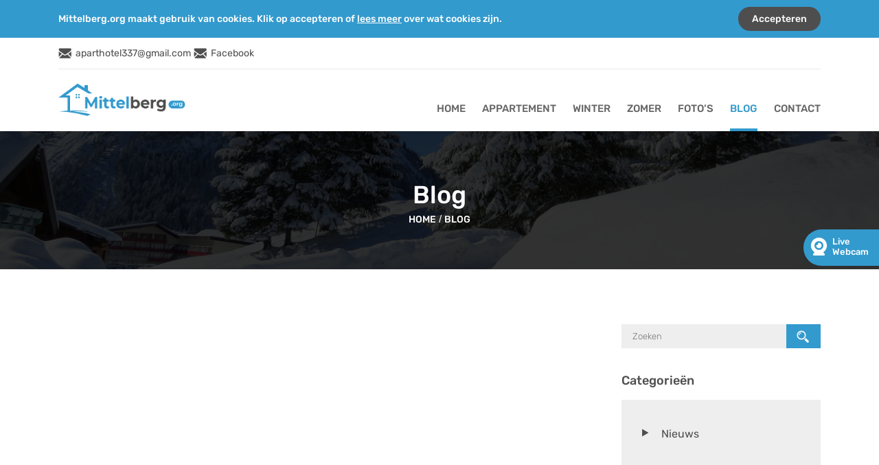

--- FILE ---
content_type: text/html; charset=UTF-8
request_url: https://mittelberg.org/blog/
body_size: 9933
content:
<!DOCTYPE HTML>
<html lang="zxx" style="margin-top:0 !important;">
	<head>
				
		<title>Blog-Mittelberg</title>
				<meta content="IE=edge" name="IE">
		<meta charset="utf-8">
		<meta name="viewport" content="width=device-width, initial-scale=1.0">
		
		
		<link href="https://mittelberg.org/wp-content/themes/mittelberg/css/bootstrap.min.css" type="text/css" rel="stylesheet" />
		<link href="https://mittelberg.org/wp-content/themes/mittelberg/css/owl.carousel.css" type="text/css" rel="stylesheet" />
		<link href="https://mittelberg.org/wp-content/themes/mittelberg/css/owl.theme.default.css" type="text/css" rel="stylesheet" />
		<link href="https://mittelberg.org/wp-content/themes/mittelberg/css/aos.css" rel="stylesheet" />
		<link href="https://mittelberg.org/wp-content/themes/mittelberg/css/w3.css" rel="stylesheet" />
		<link rel="stylesheet"  href="https://mittelberg.org/wp-content/themes/mittelberg/css/lightslider.css"/>
		<link href="https://mittelberg.org/wp-content/themes/mittelberg/css/style.css" rel="stylesheet" media="all"/>	
		<link href="https://mittelberg.org/wp-content/themes/mittelberg/css/CustomScrollbar.css" rel="stylesheet"/>	
		<script src="https://mittelberg.org/wp-content/themes/mittelberg/js/CustomScrollbar.js"></script>
		<script type="text/javascript">
			var ajaxurl = "https://mittelberg.org/wp-admin/admin-ajax.php";
		</script>
		<script>(function(html){html.className = html.className.replace(/\bno-js\b/,'js')})(document.documentElement);</script>
<title>Blog | Mittelberg</title>

	<style>
		.wpcf7-submit{
			display:none;
		}
		.recaptcha-btn{
			display:block;
		}
		.grecaptcha-badge { margin: 10px 0; }
	</style>
	<script type="text/javascript">
		var contactform = [];
		var checkIfCalled = true;
		var renderGoogleInvisibleRecaptchaFront = function() {
			// prevent form submit from enter key
			jQuery("input[name=_wpcf7]").attr("class","formid");
				jQuery('.wpcf7-form').on('keyup keypress', "input", function(e) {
				  var keyCode = e.keyCode || e.which;
				  if (keyCode === 13) {
					e.preventDefault();
					return false;
				  }
				});

			jQuery('.wpcf7-submit').each(function(index){

				var checkexclude = 0;
				var form = jQuery(this).closest('.wpcf7-form');
				var value = jQuery(form).find(".formid").val();
				// check form exclude from invisible recaptcha
								if(checkexclude == 0){
					// Hide the form orig submit button
					form.find('.wpcf7-submit').hide();

					// Fetch class and value of orig submit button
					btnClasses = form.find('.wpcf7-submit').attr('class');
					btnValue = form.find('.wpcf7-submit').attr('value');

					// Add custom button and recaptcha holder

					form.find('.wpcf7-submit').after('<input type="button" id="wpcf-custom-btn-'+index+'" class="'+btnClasses+'  recaptcha-btn recaptcha-btn-type-css" value="'+btnValue+'" title="'+btnValue+'" >');
					form.append('<div class="recaptcha-holder" id="recaptcha-holder-'+index+'"></div>');
					// Recaptcha rendenr from here
					var holderId = grecaptcha.render('recaptcha-holder-'+index,{
								'sitekey':'6Ld5_34UAAAAANEp8uqtDYdwPOaEKjfXeZX1dE-t',
								'size': 'invisible',
								'badge' : 'inline', // possible values: bottomright, bottomleft, inline
								'callback' : function (recaptchaToken) {
									//console.log(recaptchaToken);
									var response=jQuery('#recaptcha-holder-'+index).find('.g-recaptcha-response').val();
									//console.log(response);
									//Remove old response and store new respone
									jQuery('#recaptcha-holder-'+index).parent().find(".respose_post").remove();
									jQuery('#recaptcha-holder-'+index).after('<input type="hidden" name="g-recaptcha-response"  value="'+response+'" class="respose_post">')
									grecaptcha.reset(holderId);

									if(typeof customCF7Validator !== 'undefined'){
										if(!customCF7Validator(form)){
											return;
										}
									}
									// Call default Validator function
									else if(contactFormDefaultValidator(form)){
										return;
									}
									else{
										// hide the custom button and show orig submit button again and submit the form
										jQuery('#wpcf-custom-btn-'+index).hide();
										form.find('input[type=submit]').show();
										form.find("input[type=submit]").click();
										form.find('input[type=submit]').hide();
										jQuery('#wpcf-custom-btn-'+index).attr('style','');
									}
								}
						},false);

					// action call when click on custom button
					jQuery('#wpcf-custom-btn-'+index).click(function(event){
						event.preventDefault();
						// Call custom validator function
						if(typeof customCF7Validator == 'function'){
							if(!customCF7Validator(form)){
								return false;
							}
						}
						// Call default Validator function
						else if(contactFormDefaultValidator(form)){
							return false;
						}
						else if(grecaptcha.getResponse(holderId) != ''){
							grecaptcha.reset(holderId);
						}
						else{
							// execute the recaptcha challenge
							grecaptcha.execute(holderId);
						}
					});
				}
			});
		}
	</script><script  src="https://www.google.com/recaptcha/api.js?onload=renderGoogleInvisibleRecaptchaFront&render=explicit" async defer></script>
		<!-- All in One SEO 4.9.3 - aioseo.com -->
	<meta name="robots" content="max-image-preview:large" />
	<meta name="google-site-verification" content="_m33DPD29XIm5DL3YJUywxrciRcZB4_K5oQJUqVrw_w" />
	<link rel="canonical" href="https://mittelberg.org/blog/" />
	<meta name="generator" content="All in One SEO (AIOSEO) 4.9.3" />
		<meta property="og:locale" content="nl_NL" />
		<meta property="og:site_name" content="Mittelberg | Aparthotel Kleinwalsertal" />
		<meta property="og:type" content="article" />
		<meta property="og:title" content="Blog | Mittelberg" />
		<meta property="og:url" content="https://mittelberg.org/blog/" />
		<meta property="article:published_time" content="2018-11-15T06:43:41+00:00" />
		<meta property="article:modified_time" content="2018-11-15T06:43:41+00:00" />
		<meta name="twitter:card" content="summary" />
		<meta name="twitter:title" content="Blog | Mittelberg" />
		<script type="application/ld+json" class="aioseo-schema">
			{"@context":"https:\/\/schema.org","@graph":[{"@type":"BreadcrumbList","@id":"https:\/\/mittelberg.org\/blog\/#breadcrumblist","itemListElement":[{"@type":"ListItem","@id":"https:\/\/mittelberg.org#listItem","position":1,"name":"Home","item":"https:\/\/mittelberg.org","nextItem":{"@type":"ListItem","@id":"https:\/\/mittelberg.org\/blog\/#listItem","name":"Blog"}},{"@type":"ListItem","@id":"https:\/\/mittelberg.org\/blog\/#listItem","position":2,"name":"Blog","previousItem":{"@type":"ListItem","@id":"https:\/\/mittelberg.org#listItem","name":"Home"}}]},{"@type":"Organization","@id":"https:\/\/mittelberg.org\/#organization","name":"Mittelberg","description":"Aparthotel Kleinwalsertal","url":"https:\/\/mittelberg.org\/"},{"@type":"WebPage","@id":"https:\/\/mittelberg.org\/blog\/#webpage","url":"https:\/\/mittelberg.org\/blog\/","name":"Blog | Mittelberg","inLanguage":"nl-NL-formal","isPartOf":{"@id":"https:\/\/mittelberg.org\/#website"},"breadcrumb":{"@id":"https:\/\/mittelberg.org\/blog\/#breadcrumblist"},"datePublished":"2018-11-15T06:43:41+01:00","dateModified":"2018-11-15T06:43:41+01:00"},{"@type":"WebSite","@id":"https:\/\/mittelberg.org\/#website","url":"https:\/\/mittelberg.org\/","name":"Mittelberg","description":"Aparthotel Kleinwalsertal","inLanguage":"nl-NL-formal","publisher":{"@id":"https:\/\/mittelberg.org\/#organization"}}]}
		</script>
		<!-- All in One SEO -->

		<script type="text/javascript">
			window.wgm_map_queue = window.wgm_map_queue || [];
			window.wgm_gmap_api_loaded = function() {
				window.wgm_map_queue.forEach(function(f) { f(); });
				window.wgm_map_queue = [];
			};
		</script>
		
            <script data-no-defer="1" data-ezscrex="false" data-cfasync="false" data-pagespeed-no-defer data-cookieconsent="ignore">
                var ctPublicFunctions = {"_ajax_nonce":"9c889abbe1","_rest_nonce":"99200fd0f5","_ajax_url":"\/wp-admin\/admin-ajax.php","_rest_url":"https:\/\/mittelberg.org\/wp-json\/","data__cookies_type":"native","data__ajax_type":"rest","data__bot_detector_enabled":0,"data__frontend_data_log_enabled":1,"cookiePrefix":"","wprocket_detected":false,"host_url":"mittelberg.org","text__ee_click_to_select":"Klik om de hele gegevens te selecteren","text__ee_original_email":"De volledige tekst is","text__ee_got_it":"Duidelijk","text__ee_blocked":"Geblokkeerd","text__ee_cannot_connect":"Kan geen verbinding maken","text__ee_cannot_decode":"Kan e-mail niet decoderen. Onbekende reden","text__ee_email_decoder":"Cleantalk e-mail decoder","text__ee_wait_for_decoding":"De magie is onderweg!","text__ee_decoding_process":"Wacht een paar seconden terwijl we de contactgegevens decoderen."}
            </script>
        
            <script data-no-defer="1" data-ezscrex="false" data-cfasync="false" data-pagespeed-no-defer data-cookieconsent="ignore">
                var ctPublic = {"_ajax_nonce":"9c889abbe1","settings__forms__check_internal":"0","settings__forms__check_external":"0","settings__forms__force_protection":0,"settings__forms__search_test":"1","settings__forms__wc_add_to_cart":"0","settings__data__bot_detector_enabled":0,"settings__sfw__anti_crawler":0,"blog_home":"https:\/\/mittelberg.org\/","pixel__setting":"3","pixel__enabled":true,"pixel__url":"https:\/\/moderate8-v4.cleantalk.org\/pixel\/b2f42405121799c1caae85e6d44edb54.gif","data__email_check_before_post":"1","data__email_check_exist_post":0,"data__cookies_type":"native","data__key_is_ok":true,"data__visible_fields_required":true,"wl_brandname":"Anti-Spam by CleanTalk","wl_brandname_short":"CleanTalk","ct_checkjs_key":"4c83ce6e744d38cc41d2c88a43cd5f3ba84ce2eee9b4684d50939acaaf8196f3","emailEncoderPassKey":"cb23e9a00262448115b23940e4077999","bot_detector_forms_excluded":"W10=","advancedCacheExists":true,"varnishCacheExists":false,"wc_ajax_add_to_cart":false}
            </script>
        <link rel='dns-prefetch' href='//static.addtoany.com' />
<link rel='dns-prefetch' href='//maps.google.com' />
<link rel='dns-prefetch' href='//fonts.googleapis.com' />
<link href='https://fonts.gstatic.com' crossorigin rel='preconnect' />
<link rel="alternate" type="application/rss+xml" title="Mittelberg &raquo; Feed" href="https://mittelberg.org/feed/" />
<link rel="alternate" type="application/rss+xml" title="Mittelberg &raquo; Reactiesfeed" href="https://mittelberg.org/comments/feed/" />
<link rel="alternate" title="oEmbed (JSON)" type="application/json+oembed" href="https://mittelberg.org/wp-json/oembed/1.0/embed?url=https%3A%2F%2Fmittelberg.org%2Fblog%2F" />
<link rel="alternate" title="oEmbed (XML)" type="text/xml+oembed" href="https://mittelberg.org/wp-json/oembed/1.0/embed?url=https%3A%2F%2Fmittelberg.org%2Fblog%2F&#038;format=xml" />
<style id='wp-img-auto-sizes-contain-inline-css' type='text/css'>
img:is([sizes=auto i],[sizes^="auto," i]){contain-intrinsic-size:3000px 1500px}
/*# sourceURL=wp-img-auto-sizes-contain-inline-css */
</style>
<style id='wp-emoji-styles-inline-css' type='text/css'>

	img.wp-smiley, img.emoji {
		display: inline !important;
		border: none !important;
		box-shadow: none !important;
		height: 1em !important;
		width: 1em !important;
		margin: 0 0.07em !important;
		vertical-align: -0.1em !important;
		background: none !important;
		padding: 0 !important;
	}
/*# sourceURL=wp-emoji-styles-inline-css */
</style>
<style id='wp-block-library-inline-css' type='text/css'>
:root{--wp-block-synced-color:#7a00df;--wp-block-synced-color--rgb:122,0,223;--wp-bound-block-color:var(--wp-block-synced-color);--wp-editor-canvas-background:#ddd;--wp-admin-theme-color:#007cba;--wp-admin-theme-color--rgb:0,124,186;--wp-admin-theme-color-darker-10:#006ba1;--wp-admin-theme-color-darker-10--rgb:0,107,160.5;--wp-admin-theme-color-darker-20:#005a87;--wp-admin-theme-color-darker-20--rgb:0,90,135;--wp-admin-border-width-focus:2px}@media (min-resolution:192dpi){:root{--wp-admin-border-width-focus:1.5px}}.wp-element-button{cursor:pointer}:root .has-very-light-gray-background-color{background-color:#eee}:root .has-very-dark-gray-background-color{background-color:#313131}:root .has-very-light-gray-color{color:#eee}:root .has-very-dark-gray-color{color:#313131}:root .has-vivid-green-cyan-to-vivid-cyan-blue-gradient-background{background:linear-gradient(135deg,#00d084,#0693e3)}:root .has-purple-crush-gradient-background{background:linear-gradient(135deg,#34e2e4,#4721fb 50%,#ab1dfe)}:root .has-hazy-dawn-gradient-background{background:linear-gradient(135deg,#faaca8,#dad0ec)}:root .has-subdued-olive-gradient-background{background:linear-gradient(135deg,#fafae1,#67a671)}:root .has-atomic-cream-gradient-background{background:linear-gradient(135deg,#fdd79a,#004a59)}:root .has-nightshade-gradient-background{background:linear-gradient(135deg,#330968,#31cdcf)}:root .has-midnight-gradient-background{background:linear-gradient(135deg,#020381,#2874fc)}:root{--wp--preset--font-size--normal:16px;--wp--preset--font-size--huge:42px}.has-regular-font-size{font-size:1em}.has-larger-font-size{font-size:2.625em}.has-normal-font-size{font-size:var(--wp--preset--font-size--normal)}.has-huge-font-size{font-size:var(--wp--preset--font-size--huge)}.has-text-align-center{text-align:center}.has-text-align-left{text-align:left}.has-text-align-right{text-align:right}.has-fit-text{white-space:nowrap!important}#end-resizable-editor-section{display:none}.aligncenter{clear:both}.items-justified-left{justify-content:flex-start}.items-justified-center{justify-content:center}.items-justified-right{justify-content:flex-end}.items-justified-space-between{justify-content:space-between}.screen-reader-text{border:0;clip-path:inset(50%);height:1px;margin:-1px;overflow:hidden;padding:0;position:absolute;width:1px;word-wrap:normal!important}.screen-reader-text:focus{background-color:#ddd;clip-path:none;color:#444;display:block;font-size:1em;height:auto;left:5px;line-height:normal;padding:15px 23px 14px;text-decoration:none;top:5px;width:auto;z-index:100000}html :where(.has-border-color){border-style:solid}html :where([style*=border-top-color]){border-top-style:solid}html :where([style*=border-right-color]){border-right-style:solid}html :where([style*=border-bottom-color]){border-bottom-style:solid}html :where([style*=border-left-color]){border-left-style:solid}html :where([style*=border-width]){border-style:solid}html :where([style*=border-top-width]){border-top-style:solid}html :where([style*=border-right-width]){border-right-style:solid}html :where([style*=border-bottom-width]){border-bottom-style:solid}html :where([style*=border-left-width]){border-left-style:solid}html :where(img[class*=wp-image-]){height:auto;max-width:100%}:where(figure){margin:0 0 1em}html :where(.is-position-sticky){--wp-admin--admin-bar--position-offset:var(--wp-admin--admin-bar--height,0px)}@media screen and (max-width:600px){html :where(.is-position-sticky){--wp-admin--admin-bar--position-offset:0px}}

/*# sourceURL=wp-block-library-inline-css */
</style>
<style id='classic-theme-styles-inline-css' type='text/css'>
/*! This file is auto-generated */
.wp-block-button__link{color:#fff;background-color:#32373c;border-radius:9999px;box-shadow:none;text-decoration:none;padding:calc(.667em + 2px) calc(1.333em + 2px);font-size:1.125em}.wp-block-file__button{background:#32373c;color:#fff;text-decoration:none}
/*# sourceURL=/wp-includes/css/classic-themes.min.css */
</style>
<link rel='stylesheet' id='author-post-ratings-css' href='https://mittelberg.org/wp-content/plugins/author-post-ratings/author-post-ratings.css?ver=6.9' type='text/css' media='all' />
<link rel='stylesheet' id='cleantalk-public-css-css' href='https://mittelberg.org/wp-content/plugins/cleantalk-spam-protect/css/cleantalk-public.min.css?ver=6.71.1_1769429365' type='text/css' media='all' />
<link rel='stylesheet' id='cleantalk-email-decoder-css-css' href='https://mittelberg.org/wp-content/plugins/cleantalk-spam-protect/css/cleantalk-email-decoder.min.css?ver=6.71.1_1769429365' type='text/css' media='all' />
<link rel='stylesheet' id='contact-form-7-css' href='https://mittelberg.org/wp-content/plugins/contact-form-7/includes/css/styles.css?ver=6.1.4' type='text/css' media='all' />
<link rel='stylesheet' id='wgm-select2-css-css' href='https://mittelberg.org/wp-content/plugins/gmap-embed/admin/assets/third-party/select2/css/select2.min.css?ver=4.1.0-rc.0' type='text/css' media='all' />
<link rel='stylesheet' id='wgm-design-system-css-css' href='https://mittelberg.org/wp-content/plugins/gmap-embed/admin/assets/css/wgm-design-system.css?ver=1769472307' type='text/css' media='all' />
<link rel='stylesheet' id='wp-gmap-front-custom-style-css-css' href='https://mittelberg.org/wp-content/plugins/gmap-embed/public/assets/css/front_custom_style.css?ver=1769472308' type='text/css' media='all' />
<link rel='stylesheet' id='cmplz-general-css' href='https://mittelberg.org/wp-content/plugins/complianz-gdpr/assets/css/cookieblocker.min.css?ver=1765930290' type='text/css' media='all' />
<link rel='stylesheet' id='twentyseventeen-fonts-css' href='https://fonts.googleapis.com/css?family=Libre+Franklin%3A300%2C300i%2C400%2C400i%2C600%2C600i%2C800%2C800i&#038;subset=latin%2Clatin-ext' type='text/css' media='all' />
<link rel='stylesheet' id='twentyseventeen-style-css' href='https://mittelberg.org/wp-content/themes/mittelberg/style.css?ver=6.9' type='text/css' media='all' />
<link rel='stylesheet' id='addtoany-css' href='https://mittelberg.org/wp-content/plugins/add-to-any/addtoany.min.css?ver=1.16' type='text/css' media='all' />
<script type="text/javascript" id="addtoany-core-js-before">
/* <![CDATA[ */
window.a2a_config=window.a2a_config||{};a2a_config.callbacks=[];a2a_config.overlays=[];a2a_config.templates={};a2a_localize = {
	Share: "Delen",
	Save: "Bewaren",
	Subscribe: "Inschrijven",
	Email: "E-mail",
	Bookmark: "Bookmark",
	ShowAll: "Alles weergeven",
	ShowLess: "Niet alles weergeven",
	FindServices: "Vind dienst(en)",
	FindAnyServiceToAddTo: "Vind direct een dienst om aan toe te voegen",
	PoweredBy: "Mede mogelijk gemaakt door",
	ShareViaEmail: "Delen per e-mail",
	SubscribeViaEmail: "Abonneren via e-mail",
	BookmarkInYourBrowser: "Bookmark in uw browser",
	BookmarkInstructions: "Druk op Ctrl+D of \u2318+D om deze pagina te bookmarken",
	AddToYourFavorites: "Voeg aan uw favorieten toe",
	SendFromWebOrProgram: "Stuur vanuit elk e-mailadres of e-mail programma",
	EmailProgram: "E-mail programma",
	More: "Meer&#8230;",
	ThanksForSharing: "Bedankt voor het delen!",
	ThanksForFollowing: "Dank voor het volgen!"
};


//# sourceURL=addtoany-core-js-before
/* ]]> */
</script>
<script type="text/javascript" defer src="https://static.addtoany.com/menu/page.js" id="addtoany-core-js"></script>
<script type="text/javascript" src="https://mittelberg.org/wp-includes/js/jquery/jquery.min.js?ver=3.7.1" id="jquery-core-js"></script>
<script type="text/javascript" src="https://mittelberg.org/wp-includes/js/jquery/jquery-migrate.min.js?ver=3.4.1" id="jquery-migrate-js"></script>
<script type="text/javascript" defer src="https://mittelberg.org/wp-content/plugins/add-to-any/addtoany.min.js?ver=1.1" id="addtoany-jquery-js"></script>
<script type="text/javascript" src="https://mittelberg.org/wp-content/plugins/cf7-invisible-recaptcha/js/cf7_invisible_recaptcha.js?ver=1.2.3" id="cf7_invisible_recaptcha_functions-js"></script>
<script type="text/javascript" src="https://mittelberg.org/wp-content/plugins/cleantalk-spam-protect/js/apbct-public-bundle_gathering.min.js?ver=6.71.1_1769429365" id="apbct-public-bundle_gathering.min-js-js"></script>
<script data-service="google-maps" data-category="marketing" type="text/plain" async defer data-cmplz-src="https://maps.google.com/maps/api/js?key=AIzaSyA6HJ79KtwaKUPaDqSkiNgqlhaKvRJIDkM&amp;libraries=places&amp;language=en&amp;region=US&amp;callback=wgm_gmap_api_loaded&amp;ver=6.9" id="wp-gmap-api-js"></script>
<script type="text/javascript" id="wp-gmap-api-js-after">
/* <![CDATA[ */
/* <![CDATA[ */

var wgm_status = {"p_v":"1.9.6","p_d_v":"20260126","l_api":"always","p_api":"N","i_p":false,"d_f_s_c":"N","d_s_v":"N","d_z_c":"N","d_p_c":"N","d_m_t_c":"N","d_m_w_z":"N","d_m_d":"N","d_m_d_c_z":"N","e_d_f_a_c":"N","lng":"en","reg":"US","d_u":"km","m_r":"administrator","php_v":"8.1.32","wp_v":"6.9"};
/* ]]]]><![CDATA[> */
//# sourceURL=wp-gmap-api-js-after
/* ]]> */
</script>
<link rel="https://api.w.org/" href="https://mittelberg.org/wp-json/" /><link rel="alternate" title="JSON" type="application/json" href="https://mittelberg.org/wp-json/wp/v2/pages/37" /><link rel="EditURI" type="application/rsd+xml" title="RSD" href="https://mittelberg.org/xmlrpc.php?rsd" />
<meta name="generator" content="WordPress 6.9" />
<link rel='shortlink' href='https://mittelberg.org/?p=37' />
			<style>.cmplz-hidden {
					display: none !important;
				}</style><link rel="shortcut icon" href="https://mittelberg.org/wp-content/themes/mittelberg/images/favicon.ico" />	</head>
	<body data-rsssl=1>
		<div class="cookies" style="display:none;">
			<div class="container">
				<p>Mittelberg.org maakt gebruik van cookies. Klik op accepteren of <a href="https://mittelberg.org/privacy-policy">lees meer</a> over wat cookies zijn.</p>
				<button id="accept_cookie">Accepteren</button>
			</div>
		</div>
		<div class="sticky_cam">
			<a href="http://walserberge.kwt-at.com/cgi-bin/faststream.jpg" target="_blank">live webcam</a>
			<!--<a href="https://nl.bergfex.com/walmendingerhorn-ifen-heuberg/webcams/c10223/">live webcam</a>-->
		</div>
		<header>
			<div class="container">
				<div class="contact clearfix">
					<section id="text-2" class="widget widget_text">			<div class="textwidget"><div class="cont_left col-sm-6 col-xs-12">
<ul>
 	<li class="head_msg"><a href="mailto:aparthotel337@gmail.com">aparthotel337@gmail.com</a></li>
 	<li class="head_msg"><a href="https://www.facebook.com/people/Aparthotel337/100084265733566/" target="_blank&quot;">Facebook</a></li>
</ul>
</div>
<div class="cont_right col-sm-6 col-xs-12"></div></div>
		</section>				</div>
				<div class="main_header clearfix">
					<div class="logo col-sm-2">
						<a href="https://mittelberg.org"><img src="https://mittelberg.org/wp-content/themes/mittelberg/images/logo.png" alt="logo"></a>
					</div>
					<div class="menus col-sm-10">
						<div id="myNav" class="overlay">
							<a href="javascript:void(0)" class="closebtn" onclick="closeNav()">×</a>
							<div class="overlay-content">
							<div class="menu-header-menu-container"><ul id="top-menu" class="main_menu"><li id="menu-item-84" class="menu-item menu-item-type-post_type menu-item-object-page menu-item-84"><a href="https://mittelberg.org/home/">Home</a></li>
<li id="menu-item-86" class="menu-item menu-item-type-post_type menu-item-object-page menu-item-86"><a href="https://mittelberg.org/appartementen/">Appartement</a></li>
<li id="menu-item-85" class="menu-item menu-item-type-post_type menu-item-object-page menu-item-85"><a href="https://mittelberg.org/winter/">Winter</a></li>
<li id="menu-item-191" class="menu-item menu-item-type-post_type menu-item-object-page menu-item-191"><a href="https://mittelberg.org/zomer/">Zomer</a></li>
<li id="menu-item-87" class="menu-item menu-item-type-post_type menu-item-object-page menu-item-87"><a href="https://mittelberg.org/photos/">Foto’s</a></li>
<li id="menu-item-88" class="menu-item menu-item-type-post_type menu-item-object-page current-menu-item page_item page-item-37 current_page_item menu-item-88 active "><a href="https://mittelberg.org/blog/" aria-current="page">Blog</a></li>
<li id="menu-item-89" class="menu-item menu-item-type-post_type menu-item-object-page menu-item-89"><a href="https://mittelberg.org/contact/">Contact</a></li>
</ul></div>							
							</div>
						</div>
						<div class="toggle" value="toggle" onclick="toggle()">
								<span style="cursor:pointer;" onclick="openNav()"><i></i><i></i><i></i></span>
							</div>
					</div>
				</div>
			</div>
		</header><div class="main-content">
			<div class="bread bread_bg1">
				<h1>Blog</h1>
				<ul class="breadcrumb">
					<span property="itemListElement" typeof="ListItem"><a property="item" typeof="WebPage" title="Go to Mittelberg." href="https://mittelberg.org" class="home"><span property="name">Home</span></a><meta property="position" content="1"></span> / <span class="post post-page current-item">Blog</span>				</ul>
			</div>
			<div class="blogs_overview">
				<div class="container clearfix">
					<div class="blog_cats col-sm-4 col-xs-12" data-aos="fade-up" data-aos-anchor-placement="top-bottom" data-aos-duration="900">
						<div class="cat_form">
							

<form apbct-form-sign="native_search" role="search" method="get" class="search-form" action="https://mittelberg.org/">
	<!--<label for="search-form-697ef93464e0c">
		<span class="screen-reader-text">Zoeken naar:</span>
	</label>-->
	<!--<input type="search" id="search-form-697ef93464e0c" class="search-field" placeholder="Zoeken &hellip;" value="" name="s" />-->
	<input type="search" id="search-form-697ef93464e0c" class="search-field" placeholder="Zoeken" value="" name="s" />
	<button type="submit" class="search-submit"><svg class="icon icon-search" aria-hidden="true" role="img"> <use href="#icon-search" xlink:href="#icon-search"></use> </svg><span class="screen-reader-text">Zoeken</span></button>
<input
                    class="apbct_special_field apbct_email_id__search_form"
                    name="apbct__email_id__search_form"
                    aria-label="apbct__label_id__search_form"
                    type="text" size="30" maxlength="200" autocomplete="off"
                    value=""
                /><input
                   id="apbct_submit_id__search_form" 
                   class="apbct_special_field apbct__email_id__search_form"
                   name="apbct__label_id__search_form"
                   aria-label="apbct_submit_name__search_form"
                   type="submit"
                   size="30"
                   maxlength="200"
                   value="7598"
               /></form>
						</div>
						<div class="categories">
							<h3>Categorieën</h3>
							<ul>
									
							
								<li class="dpdwn"><span></span><a href="#">Nieuws</a>
									<ul class="dpdwn_cont">
																		<li><a href="https://mittelberg.org/category/apartment/nieuws/mittelberg/?category=12">Mittelberg</a></li>
																	</ul>
								</li>
															</ul>
						</div>
					</div>
					<div class="blg_posts col-sm-8 col-xs-12" data-aos="fade-up" data-aos-anchor-placement="top-bottom" data-aos-duration="900">
						<div class="blog_post">
																		<p></p>
											</div>
									</div>
			</div>	</div>	
			</div>
<footer>
			<div class="container">
				<div class="f_contents clearfix">
					<section id="text-3" class="widget widget_text">			<div class="textwidget"><div class="f_cont1 col-sm-3 col-xs-12">

<a href="https://mittelberg.org/"><img decoding="async" src="https://mittelberg.org/wp-content/themes/mittelberg/images/flogo.png" /></a>

Herzlich Willkommen in het Aparthotel. Mail  ons voor meer informatie.
<ul>
 	<li class="fmsg"><a href="aparthotel337@gmail.com">aparthotel337@gmail.com</a></li>
</ul>
</div></div>
		</section>					<div class="f_cont2 col-sm-3 col-xs-12">
						<section id="text-4" class="widget widget_text">			<div class="textwidget"><h2>contact</h2>
<ul>
 	<li>Aparthotel-Kleinwalsertal
Wildentalstrasse 3 App. 337                  Mittelberg Oostenrijk</li>
</ul></div>
		</section>					</div>
					<div class="f_cont3 col-sm-3 col-xs-12">
						<h2>Links</h2>
						<div class="menu-footer-links-container"><ul id="footer-links" class=""><li id="menu-item-91" class="menu-item menu-item-type-post_type menu-item-object-page menu-item-91"><a href="https://mittelberg.org/home/">Home</a></li>
<li id="menu-item-93" class="menu-item menu-item-type-post_type menu-item-object-page menu-item-93"><a href="https://mittelberg.org/appartementen/">Appartement</a></li>
<li id="menu-item-92" class="menu-item menu-item-type-post_type menu-item-object-page menu-item-92"><a href="https://mittelberg.org/winter/">Winter</a></li>
<li id="menu-item-283" class="menu-item menu-item-type-post_type menu-item-object-page menu-item-283"><a href="https://mittelberg.org/zomer/">Zomer</a></li>
<li id="menu-item-94" class="menu-item menu-item-type-post_type menu-item-object-page menu-item-94"><a href="https://mittelberg.org/photos/">Foto’s</a></li>
<li id="menu-item-95" class="menu-item menu-item-type-post_type menu-item-object-page current-menu-item page_item page-item-37 current_page_item menu-item-95 active "><a href="https://mittelberg.org/blog/" aria-current="page">Blog</a></li>
<li id="menu-item-96" class="menu-item menu-item-type-post_type menu-item-object-page menu-item-96"><a href="https://mittelberg.org/contact/">Contact</a></li>
<li id="menu-item-430" class="menu-item menu-item-type-post_type menu-item-object-page menu-item-430"><a href="https://mittelberg.org/cookiebeleid-eu/">Cookiebeleid (EU)</a></li>
</ul></div>					</div>
					<div class="f_cont4 col-sm-3 col-xs-12">
						<section id="text-5" class="widget widget_text">			<div class="textwidget"><h2>Volg ons op</h2>
<ul>
 	<li class="ffb"><a href="https://www.facebook.com/people/Aparthotel337/100084265733566/" target="_blank&quot;">Facebook</a></li>
</ul></div>
		</section>					</div>
				</div>
			</div>
			<div class="copyright">
				<div class="container">
					<div class="copy_text col-sm-7 col-sx-12">
						<p>© 2026 Mittelberg.org. Alle rechten voorbehouden. Gerealiseerd door <a href="https://ibrandz.nl/">iBrandz Media</a></p>
					</div>
					<div class="copy_links col-sm-5 col-sx-12">
						<ul>
							<li><a href="https://mittelberg.org/privacy-policy">Privacy Policy</a></li>
						</ul>
					</div>
				</div>
			</div>
		</footer>
		<script src="https://mittelberg.org/wp-content/themes/mittelberg/js/jquery.min.js"></script>
		<script src="https://mittelberg.org/wp-content/themes/mittelberg/js/bootstrap.min.js"></script>
		<script src="https://mittelberg.org/wp-content/themes/mittelberg/js/owl.carousel.js"></script> 
		<script src="https://mittelberg.org/wp-content/themes/mittelberg/js/aos.js"></script> 
		<script src="https://mittelberg.org/wp-content/themes/mittelberg/js/lightslider.js"></script> 
		
		<script>
			$("#slider").owlCarousel({
				nav : true,
				navText: ["<img src='https://mittelberg.org/wp-content/themes/mittelberg/images/prev.png'>","<img src='https://mittelberg.org/wp-content/themes/mittelberg/images/next.png'>"],
				autoplay:true,
				dots:true,
				loop:true,
				items:1,
				singleItem: true,
				autoHeight: false,
				smartSpeed: 1000,
			});
			$("#cslider").owlCarousel({
				nav : false,
				autoplay:true,
				dots:true,
				loop:true,
				items:4,
				responsive:{
					0:{items:1},
					481:{items:2},
					768:{items:3},
					911:{items:4},
				},
				autoHeight: true,
				smartSpeed: 1000,
				margin:20,
			});
			
		</script>
		
		<script>
			AOS.init();
			var element = document.getElementById("myNav");
			
			function openNav() {
				element.classList.add("mystyle");
			}
			
			function closeNav() {
				element.classList.remove("mystyle");
			}
		</script>
		<script>
			function openModal() {
				document.getElementById('myModal').style.display = "block";
			}
			
			function closeModal() {
				document.getElementById('myModal').style.display = "none";
			}
			
			function plusSlides(n) {
				showSlides(slideIndex += n);
			}
			
			function currentSlide(n) {
				showSlides(slideIndex = n);
			}
			
			function showSlides(n) {
				var i;
				var slides = document.getElementsByClassName("mySlides");
				var dots = document.getElementsByClassName("demo");
				if (n > slides.length) {slideIndex = 1}
				if (n < 1) {slideIndex = slides.length}
				for (i = 0; i < slides.length; i++) {
					slides[i].style.display = "none";
				}
				for (i = 0; i < dots.length; i++) {
					dots[i].className = dots[i].className.replace(" active", "");
				}
				slides[slideIndex-1].style.display = "block";
				dots[slideIndex-1].className += " active";
			}
		</script>
		<script>
			$(document).ready(function() {
				$("#content-slider").lightSlider({
					loop:true,
					keyPress:true
				});
				var slider = $('#image-gallery').lightSlider({
					gallery:true,
					item:1,
					slideMargin: 0,
					speed:900,
					auto:true,
					loop:true,
					controls: false,
					onSliderLoad: function() {
						$('#image-gallery').removeClass('cS-hidden');
					}  
				});
				$('#goToPrevSlide').on('click', function () {
					slider.goToPrevSlide();
				});
				$('#goToNextSlide').on('click', function () {
					slider.goToNextSlide();
				});
			});
		</script>
<script>
  $(window).bind("load", function() {
  $(".cookies").css('display','none');
	$.ajax({
		url: ajaxurl,
		type:   'post',
		cache:  'false',
		data: { 'action' : 'checkCookie' },
		success: function(data) {
			var response = JSON.parse(data);
			console.log(response);
			if(response.status=="success"){
			
				$(".cookies").css('display','block');
			}
			else{
				console.log("cookie");
				return true;
				
			}
		},
		error: function() {
			console.error('fail');
		}
	});
  });
</script>
  <script>
  $("#accept_cookie").click(function(){
		$.ajax({
			url: ajaxurl,
			type:   'post',
			cache:  'false',
			data: { 'action' : 'set_cookie' },
			success: function(data) {
				
				console.debug(data);
				$(".cookies").css('display','none');
			},
			error: function() {
				console.error('fail');
			}
		});
	});
  </script>		
	<script>
	$(function() {
  $('.jcf-table').addClass('customstripes one');
  $('.customs-p-tag div:first-child').addClass('custom_p_div');
	$val=$('.custom_p_div').text();
	console.log($val);
	$('.custom_p_div').html($val);
	$('.jcf-value-textarea div:first-child').addClass('table_para');
	$count=3;
	console.log($("#Type".$count).val);
	$(".jcf-table tr td").each(function() {
        var cellText = $.trim($(this).text());
        if (cellText.length == 0) {
            console.log("empty");
			
			//$(this).css("display","none");
			$(this).css("display","none"); 
		


        }
    });
	
   $('.price_p_tag div:first-child').addClass('table_p_div');
	$val=$('.table_p_div').text();
	console.log($val);
	$('.table_p_div').html($val);
   
});
	</script>
	<script>
		$( 'p:empty' ).remove();
	</script>
	</body>
</html>				
<!-- Cached by WP-Optimize (gzip) - https://teamupdraft.com/wp-optimize/ - Last modified: February 1, 2026 8:56 am (Europe/Amsterdam UTC:2) -->


--- FILE ---
content_type: text/css
request_url: https://mittelberg.org/wp-content/themes/mittelberg/css/style.css
body_size: 10449
content:
@charset "utf-8";
/* CSS Document */
body, p, h1, h2, h3, h4,h5,h6,span, ul,ol, li,dl,dt,dd,form{padding:0;margin:0;}
html, body { padding: 0; margin: 0;	height:auto;}
input{outline:none;}
textarea{	border:none;	outline:none;	overflow:auto;	resize:none;}
select {appearance:none; -moz-appearance:none; -webkit-appearance:none;}
select::-ms-expand{display:none;}
input.button{	border:none;	outline:none;}
input::-webkit-input-placeholder { opacity:1;}
input::-moz-placeholder { opacity:1;}
input:-ms-input-placeholder { opacity:1;}
input:-moz-placeholder {opacity:1;}
input[type=checkbox] {border:none;outline:none;}
img{outline:none;border:none;max-width:100%; user-select:none;}
li{list-style:none;}
a, a:active, a:hover{text-decoration:none;outline:none!important;user-select:none;}
a:focus { outline: none; text-decoration:none;}
* {box-sizing: border-box;}
button, a, input[type="submit"]{-o-transition:all .5s ease-out, all 0.5s ease-in;   -ms-transition:all .5s ease-out, all 0.5s ease-in;   -moz-transition:all .5s ease-out, all 0.5s ease-in;   -webkit-transition:all .5s ease-out, all 0.5s ease-in;   transition:all .5s ease-out, all 0.5s ease-in;}
:not(output):-moz-ui-invalid{box-shadow-style:inset;}

/*--------------FONTS--------------*/

@font-face {
  font-family: 'Rubik-Light';
  src: url('../fonts/Rubik-Light.eot');
  src: url('../fonts/Rubik-Light.eot?#iefix') format('embedded-opentype'),
	   url('../fonts/Rubik-Light.woff') format('woff'),
       url('../fonts/Rubik-Light.ttf') format('truetype'),
       url('../fonts/Rubik-Light.svg#Rubik-Light') format('svg');
  font-weight: normal;
  font-style: normal;
}
@font-face {
  font-family: 'Rubik-SemiBold';
  src: url('../fonts/Rubik-SemiBold.eot');
  src: url('../fonts/Rubik-SemiBold.eot?#iefix') format('embedded-opentype'),
	   url('../fonts/Rubik-SemiBold.woff') format('woff'),
       url('../fonts/Rubik-SemiBold.ttf') format('truetype'),
       url('../fonts/Rubik-SemiBold.svg#Rubik-SemiBold') format('svg');
  font-weight: normal;
  font-style: normal;
}
@font-face {
  font-family: 'Rubik-Medium';
  src: url('../fonts/Rubik-Medium.eot');
  src: url('../fonts/Rubik-Medium.eot?#iefix') format('embedded-opentype'),
	   url('../fonts/Rubik-Medium.woff') format('woff'),
       url('../fonts/Rubik-Medium.ttf') format('truetype'),
       url('../fonts/Rubik-Medium.svg#Rubik-Medium') format('svg');
  font-weight: normal;
  font-style: normal;
}
@font-face {
  font-family: 'Rubik-Regular';
  src: url('../fonts/Rubik-Regular.eot');
  src: url('../fonts/Rubik-Regular.eot?#iefix') format('embedded-opentype'),
	   url('../fonts/Rubik-Regular.woff') format('woff'),
       url('../fonts/Rubik-Regular.ttf') format('truetype'),
       url('../fonts/Rubik-Regular.svg#Rubik-Regular') format('svg');
  font-weight: normal;
  font-style: normal;
}

@font-face {
  font-family: 'poppins-bold';
  src: url('../fonts/poppins-bold.eot');
  src: url('../fonts/poppins-bold.eot?#iefix') format('embedded-opentype'),
	   url('../fonts/poppins-bold.woff') format('woff'),
       url('../fonts/poppins-bold.ttf') format('truetype'),
       url('../fonts/poppins-bold.svg#poppins-bold') format('svg');
  font-weight: normal;
  font-style: normal;
}

@font-face {
	font-family: 'poppins-semibold';
  src: url('../fonts/poppins-semibold.eot');
  src: url('../fonts/poppins-semibold.eot?#iefix') format('embedded-opentype'),
	   url('../fonts/poppins-semibold.woff') format('woff'),
       url('../fonts/poppins-semibold.ttf') format('truetype'),
       url('../fonts/poppins-semibold.svg#poppins-semibold') format('svg');
  font-weight: normal;
  font-style: normal;
}


@font-face {
  font-family: 'poppins-regular';
  src: url('../fonts/poppins-regular.eot');
  src: url('../fonts/poppins-regular.eot?#iefix') format('embedded-opentype'),
     url('../fonts/poppins-regular.woff') format('woff'),
       url('../fonts/poppins-regular.ttf') format('truetype'),
       url('../fonts/poppins-regular.svg#poppins-regular') format('svg');
  font-weight: normal;
  font-style: normal;
}

@font-face {
  font-family: 'poppins-medium';
  src: url('../fonts/poppins-medium.eot');
  src: url('../fonts/poppins-medium.eot?#iefix') format('embedded-opentype'),
     url('../fonts/poppins-medium.woff') format('woff'),
       url('../fonts/poppins-medium.ttf') format('truetype'),
       url('../fonts/poppins-medium.svg#poppins-medium') format('svg');
  font-weight: normal;
  font-style: normal;
}

@font-face {
  font-family: 'sourcesanspro-semibold';
  src: url('../fonts/sourcesanspro-semibold.eot');
  src: url('../fonts/sourcesanspro-semibold.eot?#iefix') format('embedded-opentype'),
     url('../fonts/sourcesanspro-semibold.woff') format('woff'),
       url('../fonts/sourcesanspro-semibold.ttf') format('truetype'),
       url('../fonts/sourcesanspro-semibold.svg#sourcesanspro-semibold') format('svg');
  font-weight: normal;
  font-style: normal;
}

/*---------------END---------------*/

/*------------MAIN CSS------------*/

/*------------HOMEPAGE------------*/

/*0 padding*/
.col-sm-1,.col-sm-2,.col-sm-3,.col-sm-4,.col-sm-5,.col-sm-6,.col-sm-7,.col-sm-8,.col-sm-9,.col-sm-10,.col-sm-11,.col-sm-12{padding-left:0; padding-right:0;}
/*0 padding*/
/*main css*/
/*header*/
.container{max-width:1110px; width:100%; padding:0; margin:0 auto;}
.toggle{color:white; display:none;}
a.closebtn{display:none;}
.cont_left ul li{display:inline-block; padding-left:25px; font:14px/25px 'Rubik-Regular'; color:#4e4e4e;}
.cont_left ul li.head_phn{padding-right:25px; background:url("../images/head_phn.png") no-repeat left center;}
.cont_left ul li.head_msg{background:url("../images/head_msg.png") no-repeat left center;}
.cont_right ul li{display:inline-block;}
.cont_right ul li a{display:inline-block; width:25px; height:25px; text-indent:-2000rem;}
.cont_right ul{float:right;}
.cont_right ul li.fb a{background:url("../images/fbb.png") no-repeat left center;}
.cont_right ul li.fb:hover a{background-image:url("../images/fb.png");}
.cont_right ul li.tw a{background:url("../images/twb.png") no-repeat left center;}
.cont_right ul li.tw:hover a{background-image:url("../images/tw.png");}
.cont_right ul li.in a{background:url("../images/inb.png") no-repeat left center;}
.cont_right ul li.in:hover a{background-image:url("../images/in.png");}
.cont_right ul li.gp a{background:url("../images/gpb.png") no-repeat left center;}
.cont_right ul li.gp:hover a{background-image:url("../images/gp.png");}
.contact{border-bottom:1px solid #eaeaea; padding:10px 0;}
.main_header{padding:20px 0;}
.main_menu{float:right; padding-top:25px;}
.main_menu li{font:15px/25px 'Rubik-Medium'; text-transform:uppercase; display:inline-block; position:relative;}
.main_menu li a{color:#656565;}
.main_menu li.active a, .main_menu li:hover a {color:#339acd;}
.main_menu li:not(:last-child){margin-right:20px;}
.main_menu li.active:after{content:""; border-bottom:4px solid #339acd; position:absolute; width:100%; bottom:-20px; left:0;}
/*header*/
/*banner*/
.banner{position:relative;}
.banner_content{position:absolute; color:#fff; top:50%; z-index:1; transform:translate(0, -50%); max-width:630px;}
.banner_content::before { position: absolute;content: "";background: rgba(0,0,0,0.5);width: 100%;height: 100%;transform: scale(1.2);z-index: -1; }
.banner_content h4{font:24px/25px 'poppins-bold'; position:relative;}
.banner_content h4::after{border: 3px solid #339acd; position: absolute; bottom: -20px; content:""; left: 0; width: 60px; border-radius: 6px;}
.banner_content h1{font:42px/55px 'poppins-regular'; padding:50px 0 30px;}
.banner_content p{font:18px/22px 'poppins-regular'; padding-bottom:30px;}
.banner_content a{font:16px/25px 'poppins-bold'; background:#339acd; width:215px; display:inline-block; text-align:center; padding:11px 0;}
.banner_content a:hover, .banner_content a:focus{background:#fff; color:#339acd; border-radius:20px;}
.banner .owl-controls {position:absolute; bottom:40px; margin:auto; right:8%;}
.banner .owl-carousel .owl-controls .owl-nav{margin:-12px 0 0 0; right:0;}
.banner .owl-carousel .owl-controls .owl-nav .owl-prev{display:none!important;}
.banner .owl-carousel .owl-controls .owl-nav .owl-next{background:none; right:0;}
.banner .owl-theme .owl-dots{float:left; margin-right:20px;}
.banner .owl-theme .owl-nav{float:right;}
.banner .owl-theme .owl-dots .owl-dot span{margin:0 6px; background:#fff; height:15px; width:15px;}
.banner .owl-theme .owl-dots .owl-dot.active span{box-shadow:0 0 0 3px inset #fff; background:#339acd;}
/*banner*/
.vid_blck {background:url("../images/hill_bg.png") no-repeat fixed center; background-size:cover; padding:80px 0 37px;}
.vid_left {padding:30px 57px 0 0;} 
.vid_left h5{font:17px/25px 'Rubik-Light'; color:#4e4e4e;}
.vid_left h1{font:42px/42px 'Rubik-Medium'; color:#339acd; padding:10px 0 30px;}
.vid_left p{font:16px/25px 'Rubik-Regular'; color:#777; padding-bottom:20px;}
.vid_left a {margin-top:15px; display:inline-block; text-align:center; color:#fff; background:#339acd; width:170px; padding:10px 0; font:14px/25px 'Rubik-SemiBold'; text-transform:uppercase; border:1px solid transparent}
.vid_left a:hover, .vid_left a:focus{background:#fff; color:#339acd; border-radius:20px; border:1px solid #339acd;}
.rna{padding:40px 0 80px;}
.rna h1{font:26px/26px 'Rubik-SemiBold'; color:#4e4e4e; padding-bottom:50px;}
.room1, .room2{width:47.7%;}
.room1{margin-right:2.3%;}
.room2{margin-left:2.3%;}
.rna .room_img{position:relative;}
.rna .room_img img{z-index:88;}
.rna .room_img .price {position:absolute; bottom:25px; display:none;}
.rna .room_img .price::before{content: ""; position: absolute; border: 3px solid #02496c; left: -10px; top: -5px; border-width: 7px 6px 0 8px; border-color: #02496c transparent; transform: rotate(320deg);}
.rna .room_img .price div > div{font:14px/25px 'Rubik-SemiBold'; color:#fff; background:#339acd; padding:5px 0 5px 10px; width:95px; margin-left:-10px;}
.stars div.author-post-rating{margin:0; float:left; padding-right:20px; padding-top:2px;}
#srm_gmp_embed_1{margin:0!important;}
.stars .jcf-value-inputtext{float:left;}
.stars .jcf-field-content{padding-right:6px;}
.stars span.author-post-rating-label{display:none;}
.rooms{padding-bottom:80px;}
.room_desc{padding:25px 25px 35px; border:1px solid #eaeaea;}
.room_desc h2{font:23px/25px 'Rubik-SemiBold'; color:#4e4e4e; padding-bottom:6px;}
.room_desc h4{font:17px/25px 'Rubik-Regular'; color:#777;}
.room_desc_btn a{font:14px/25px 'Rubik-SemiBold'; color:#fff; text-transform:uppercase; background:#ff8a00; padding:5px 10px; float:right; display:inline-block;}
.room_desc_btn a:hover{background:#339acd;}
.room_desc_head{padding-bottom:25px;}
.room_desc p, .stars .jcf-field-content{font:16px/25px 'Rubik-Medium'; color:#4e4e4e; display:inline-block;}
.room_desc .stars img{vertical-align:top;}
.skate{background:url("../images/skate_alt.png") no-repeat center; background-size:cover; position:relative; overflow:hidden;}
.skate .ski{padding:45px 40px 50px; width:610px; color:#fff; position:relative;/*background:#339acd; -webkit-clip-path: polygon(0 0, 100% 0, 22% 100%, 0% 100%); clip-path: polygon(0 0, 100% 0, 32% 100%, 0% 100%);*/ z-index:100;}
/*.no-use{background:#65bfec; -webkit-clip-path: polygon(0 0, 35% 0, 100% 100%, 0% 100%); clip-path: polygon(0 0, 35% 0, 100% 100%, 0% 100%); max-width:412px; width:100%; height:100%; top:0; opacity:0.7; position:absolute;}*/
.skate .ski::after, .skate .ski::before{content:""; width:100%; position:absolute; background:#339acd; border-color:#339acd transparent; left:0; top:0; height:100%; z-index:-1;}
.skate .ski::before {transform: rotate(90deg); top: 0; left: -272px;}
.skate .ski::after {transform: rotate(-33deg); left: -20px; top: -85px;}
.no-use {height: 100%; position: absolute; z-index: 1; background: #65bfec; opacity:0.7; width: 412px; top:84px; transform: rotate(45deg);}
.ski h3{font:15px/25px 'Rubik-SemiBold'; text-transform:uppercase; padding-bottom:10px;}
.ski h1{font:34px/40px 'poppins-medium'; color:#fff; padding-bottom:15px;}
.ski h1 span{display:block;}
.ski a{width:175px; display:inline-block; text-align:center; text-transform:uppercase; color:#339acd; background:#fff; font:14px/25px 'Rubik-Medium'; padding:10px 0;}
.ski a:hover, .ski a:focus{background:#777; color:#fff;}
.live_web{background:url("../images/webcam_bg.jpg") no-repeat fixed center; padding:120px 0; text-align:center; background-size:cover; color:#fff;}
.live_web h1{color:#fff; font:32px/50px 'Rubik-SemiBold';}
.live_web p{font:18px/50px 'Rubik-Regular'; padding-bottom:30px;}
.live_web a{display:inline-block; padding:10px 0; text-align:center; color:#fff; border:2px solid #fff; background:rgba(255,255,255,0.1); width:185px; text-transform:uppercase; font:16px/24px 'Rubik-SemiBold'; position:relative; z-index:1;}
.live_web a::before{content:''; transition:.5s ease all; position:absolute; left:0; top:0; height:100%; width:0; background:#fff; z-index:-1;}
.live_web a:hover{color:#339acd;}
.live_web a:hover::before{width:100%;}
.cards{padding:70px 0;}
.cards h1{font:26px/26px 'Rubik-SemiBold'; color:#4e4e4e; padding-bottom:50px;}
.card_container{position:relative;}
.card_text{position:absolute; color:#fff; height:100%; width:100%; top:0; left:0;}
.card_text .pre_state {position:absolute; top:65%; width:100%; transition:all .5s ease-out, all 0.5s ease-in; background:transparent; padding:30px 15px 25px; height:100%; transform:translate(0%, -30px); -ms-transform:translate(0%, -30px); -webkit-transform:translate(0%, -30px)}
.card_text h5{font:14px/25px 'Rubik-Regular'; padding-bottom:10px;}
.card_text h2{font:20px/22px 'Rubik-Medium';}
.card_text a.hidn{position:absolute; bottom:40px; font:14px/22px 'Rubik-Medium'; color:#fff; display:none;}
.card_container:hover .card_text .pre_state{top:0; background-color:rgba(51,154,205,0.7); transform:none; -ms-transform:none;}
.card_container:hover .card_text a.hidn{display:block;}
.cards .owl-theme .owl-dots{margin:0px;}
.cards .owl-theme .owl-dots .owl-dot span{margin:0 4px; background:#767676; height:10px; width:10px;}
.cards .owl-theme .owl-dots .owl-dot.active span{background:#339acd;}
.cards .owl-controls {margin-top:50px;}
.f_contents{padding-bottom:90px;}
footer {background:#2d2d2d; padding-top:75px; color:#fff;}
.f_contents p{font:15px/22px 'Rubik-Regular'; padding:30px 0 15px;}
.f_contents li{padding:0 0 10px 30px; font:15px/25px 'Rubik-Regular';}
.f_contents a{color:#fff;}
.f_cont1 ul li a:hover{color:#339acd;}
.f_cont1 ul li.fphn{background:url("../images/fphn.png") no-repeat left 5px;}
.f_cont1 ul li.fmsg{background:url("../images/fmsg.png") no-repeat left 5px;}
.f_contents h2{font:15px/22px 'Rubik-SemiBold'; text-transform:uppercase; padding:5px 0 25px;}
.f_cont2 ul li{background:url("../images/loc.png") no-repeat left 5px;}
.f_cont2 p{font-family:Rubik-Medium; padding:0;}
.f_cont2 p span{display:block; font-family:Rubik-Regular;}
.f_cont3 ul li{padding:0;}
.f_cont4 ul li{display:inline-block; padding:0;}
.f_cont4 ul li a{display:inline-block; text-indent:-8000em; width:32px; height:32px;}
.f_cont1 {width:36%; padding-right:7%;}
.f_cont2 {width:28%;}
.f_cont3 {width:19%;}
.f_cont4 {width:17%;}
.f_cont4 ul li.ffb{background:url("../images/ffbg.png") no-repeat center;}
.f_cont4 ul li.ffb:hover{background-image:url("../images/ffb.png");}
.f_cont4 ul li.ftw{background:url("../images/ftwb.png") no-repeat center;}
.f_cont4 ul li.ftw:hover{background-image:url("../images/ftw.png");}
.f_cont4 ul li.fin{background:url("../images/finb.png") no-repeat center;}
.f_cont4 ul li.fin:hover{background-image:url("../images/fin.png");}
.f_cont4 ul li.fgp{background:url("../images/fgpb.png") no-repeat center;}
.f_cont4 ul li.fgp:hover{background-image:url("../images/fgp.png");}
.f_cont4 ul{padding-bottom:20px;}
.copyright{border-top:1px solid #444; padding:30px 0; font:14px/27px 'Rubik-Light';}
.copy_text p a{color:#339acd;}
.copy_links a{color:#666;}
.copy_links ul{float:right;}
.copy_links ul li:not(:last-child)::after{border-right:1px solid #666; content:""; padding-left:10px; margin-right:5px;}
.copy_links ul li{display:inline-block;}
.copy_links ul li a:hover{color:#fff;}
.cookies{padding:10px 0; color:#fff; background:#339acd; font:14px/25px 'Rubik-Medium';}
.cookies p{display:inline-block; width:calc(100% - 150px); float:left; padding-top:5px;}
.cookies p a{color:#fff; text-decoration:underline;}
.cookies button{float:right; color:#fff; background:#4e4e4e; border-radius:20px; width:120px; text-align:center; border:none; padding:5px 0; vertical-align:middle;}
.cookies button:hover{color:#4e4e4e; background:#fff;}
.sticky_cam a{font:13px/15px 'Rubik-Medium'; color:#fff; display:inline-block; padding-left:32px; background:url("../images/sticky_cam.png") no-repeat left center; text-transform:capitalize;}
.sticky_cam{position:fixed; top:50%; right:0; padding:10px; border-radius:50px 0 0 50px; width:110px; background:#339acd; z-index:99999; transform: translate(0, -50%); transition:.5s all;}
.sticky_cam:hover{background:#f55282; width:130px; box-shadow:5px 5px 5px 5px #777;}

/*photos*/
.bread{padding:75px 0 60px; text-align:center; color:#fff;}
.bread_bg1{background:url("../images/breadbg1.png") no-repeat center; background-size:cover;}
.bread h1{font:36px/36px 'Rubik-Medium'; padding-bottom:5px; text-transform:capitalize;}
.breadcrumb{margin:0; padding:0; background:none;}
.breadcrumb li, .breadcrumb span{font:14px/25px 'Rubik-Medium'; text-transform:uppercase;}
.breadcrumb li a:hover, .breadcrumb span a:hover{color:#339acd;}
.photos {padding:80px 0;}
.row{margin:0!important;}
.column {float:left; width:32%; margin:0 2% 35px 0; min-height:255px;}
.column img{cursor:pointer;}
.column:nth-child(3n+3){margin-right:0;}
.column p{font:16px/25px 'Rubik-Medium'; color:#4e4e4e; padding:10px 0; text-align:center;}
.modal{display:none; position:fixed; z-index:1; left: 0; top: 0; width:100%; height:100%; overflow:auto; background:rgba(0,0,0,0.8);}
.modal-content { position: relative; background-color: transparent; top:50%; transform:translateY(-50%); margin: auto; padding: 0; width: auto; border: none; box-shadow: none; text-align: center; max-width: 100%; }
.close{color:#fff; opacity:1; position:absolute; top:10px; right:10px; font-size:25px; font-weight:bold; cursor:pointer;}
.close:hover, .close:focus {color: #opacity:0.8; color:#fff;}
.mySlides {display: none;}
.prev, .next {cursor: pointer; width: auto; padding: 10px; font-weight: bold; font:16px/25px 'Rubik-Medium'; color:#777; transition: 0.6s ease; border-radius: 0 3px 3px 0; display:inline-block; user-select: none; -webkit-user-select: none;}
.prev:hover, .next:hover{color:#777;}
.next {float: right; border-radius: 3px 0 0 3px; margin-right:30px; background:url("../images/nxt.png") no-repeat right center; padding-right:20px;}
.prev{float:left; margin-left:30px; background:url("../images/prv.png") no-repeat left center; padding-left:20px;}
.caption-container {text-align: center; background-color: black; padding: 2px 16px; color: white;} 
.loader_icon{text-align:center; padding-top:30px;}
.loader_icon img {animation: spin 5s infinite;}
@keyframes spin{
    from {transform: rotate(0deg);}
    to {transform: rotate(450deg);}
}
.mySlides{position:absolute; max-width:750px; margin:auto; width:100%; background:#fff; left:50%; top:50%; transform:translate(-50%, -30%);}
.mySlides img{width:100%; user-select: none; -webkit-user-select: none;}

/*apartments*/
.thumb_cont {position:relative; margin-bottom:50px; z-index:999999;}
.apartments {padding:75px 0;}
.slnav {top: 0;height: 100%;}
.slnav{position:absolute; right:0; width:11%;}
.slnav button{display:inline-block; border:none; width:100%; text-indent:-9999px; height:27px; background:#4e4e4e; z-index:9999999;}
.slnav button.nxts{bottom:0; position:absolute; background:#4e4e4e url("../images/next_slide.png") no-repeat center center;}
.slnav button.prvs{top:0; position:absolute; background:#4e4e4e url("../images/prev_slide.png") no-repeat center center;}
.flim{padding-right:10px;}
.apart_desc{padding-bottom:70px;}
.apart_desc h1{font:30px/30px 'Rubik-SemiBold'; color:#4e4e4e; padding-bottom:25px;}
.apart_desc h3{font:18px/25px 'Rubik-SemiBold'; color:#4e4e4e; padding-bottom:25px;}
.apart_desc h3 span{font:17px/25px 'Rubik-Regular'; color:#6e6e6e; padding-left:7px; display:inline-block;}
.apart_desc h3 b{padding-left:7px; display:inline-block; font-weight:normal;}
.inln h1{width:50%; float:left; display:inline-block;}
.inln a{display:inline-block; float:right; color:#fff; background:#ff8a00; padding:6px 0; width:85px; text-align:center; font:14px/25px 'Rubik-SemiBold'; text-transform:uppercase;}
.inln a:hover{background:#339acd;}
.inln h3{width:50%; float:left; display:inline-block;}
.apart_desc .inln p{display:inline-block; float:right; font:20px/25px 'Rubik-Medium'; color:#6e6e6e;}
.apart_desc .inln p img{vertical-align:top;}
.apart_desc .inln p span{display:inline-block; padding-left:10px;}
.apart_desc p{font:16px/26px 'Rubik-Regular'; color:#777;}
.tabs li {display:inline-block; width:180px; margin-right:20px; text-align:center; padding:10px 0; font:18px/25px 'Rubik-Medium'; color:#777; border:1px solid #e1e1e1; border-bottom:none;}
.tabs li:last-child{margin-right:0;}
.tabs li.active, .tabs li:hover {background:#339acd; border-color:#339acd; color:#fff;}
.tabs li a{padding:0; background:none; border:none; margin:0;}
.tabs li.active a, .tabs li.active a:hover, .tabs li:hover a{color:#fff!important; background:none!important; border:none!important; margin:0;}
.nav-tabs.tabs{border-bottom:0;}
.tab_cont{padding:50px 25px 25px; border:1px solid #e1e1e1; background:#fafafa;}
.tabs li.active a, .tabs li:hover a{background:none; border:none; color:#fff;}
.tab_cont table{width:100%;}
.tab_cont table.customstripes tr:nth-child(odd){background:#fff;}
.tab_cont table.customstripes tr td {font:12px/54px 'Rubik-Light'; color:#777;}
.tab_cont table.customstripes tr td:first-child{color:#333; font-family:Rubik-Regular;}
.tab_cont table.customstripes.one tr td{width:16.666%; text-align: center;}
.tab_cont table.customstripes.two tr td:first-child{padding-left:30px;}
.tab_cont table.customstripes.one tr td:nth-child(2){text-align:center;}
.pcont p{font:16px/26px 'Rubik-Regular'; color:#777; padding-bottom:15px;}
.pcont p:last-child {padding-bottom:30px;}
.tab_cont table.customstripes.two tr td.date{width:31%;}
.tab_cont table.customstripes.two tr td.dum{width:6.4%;}
.tab_cont table.customstripes.two tr td.type1{width:34.4%; padding-left:6%;}
.tab_cont table.customstripes.two tr td.type2{width:28%; padding-left:6%;}
.types{max-width:100%; float:right; width:82%;}
.types h1{width:20%; float:left; padding:15px 0; text-transform:uppercase; text-align:center; display:inline-block; font:18px/25px 'Rubik-Medium'; color:#fff; background:#4e4e4e;}
.types h1.colored{background:#339acd;}
.xtra_pad {padding:0 70px 30px 70px;}
.type_heads{float:right;}
.jcf-field-content.table_para{  font-family: Rubik-Regular; color: #777;padding: 0px 15px;}
.tab_cont table tbody tr:nth-child(1){ }
.tab_cont table tbody tr:nth-child(1) td:nth-child(1){  background:#339acd;color: #fff; font-family: 'Rubik-Medium'; }
.tab_cont table tbody tr:nth-child(1) td:nth-child(2){ }
.tab_cont table tbody tr:nth-child(1) td{ color: #fff;  background: #4e4e4e;    text-transform: uppercase; font-family: 'Rubik-Medium';}

/*apartments*/
.apart_rooms.rna{padding:80px 0;}
.apart_rooms.rna .rooms{padding:0;}
.apart_rooms.rna .rooms .room1, .apart_rooms.rna .rooms .room2{margin-bottom:50px;}
.apart_rooms .pagination {width:280px; margin:30px auto 0; border-radius:0;}
.pagination > li:first-child > a, .pagination > li:first-child > span, .pagination > li:last-child > a, .pagination > li:last-child > span{border-radius:0;}
.pagination li, .pagination li a{display:inline-block; float:left;}
.page{text-align:center;}
.pagination li{font:16px/27px 'poppins-semibold'; color:#fff; }
.pagination li a,  .pagination span{background:#4e4e4e; color:#fff; border:none; padding:10px 0; width:45px; text-align:center; display:inline-block; height:42px; vertical-align:top; overflow:hidden;}
.pagination li:hover a, .pagination li.active a, .pagination li:focus a{background:#339acd; color:#fff;}
.pagination li:not(:last-child){margin-right:12px;}
.page{clear:both;}

/*about us*/
.about{padding:75px 0 80px;}
.intro{text-align:center; padding-bottom:80px;}
.intro h6{font:17px/25px 'Rubik-Light'; color:#4e4e4e;}
.intro h1{font:42px/42px 'Rubik-Medium'; color:#339acd; padding:5px 0 20px;}
.intro p{font:16px/25px 'Rubik-Light'; color:#777; padding:0 39px;}
.vid_text{padding-right:57px;}
.vid_text h3, .terms_cndn h4{font:22px/25px 'Rubik-Medium'; color:#4e4e4e;}
.vid_text h1{font:50px/50px 'Rubik-Medium'; color:#339acd; padding:10px 0 25px;}
.vid_text p{font:16px/25px 'Rubik-Regular'; color:#777; padding-bottom:17px;}
.vid_text p:last-child{padding-bottom:0;}
.intro_video{padding-bottom:80px;}
.pros {padding:70px 0 80px; background:url("../images/pros_bg.png") no-repeat fixed center; background-size:cover;}
.pros h1{font:50px/50px 'Rubik-Medium'; color:#fff; text-align:center; padding-bottom:50px;}
.card{background:#fff; padding:85px 15px 25px; text-align:center; width:22.5%; min-height:220px;}
.card h4{font:18px/25px 'Rubik-Medium'; color:#4e4e4e; padding-bottom:5px;}
.card p{font:14px/18px 'Rubik-Regular'; color:#777;}
.card.one{background:#fff url("../images/c1.png") no-repeat center 20px;}
.card.two{background:#fff url("../images/c2.png") no-repeat center 20px;}
.card.three{background:#fff url("../images/c3.png") no-repeat center 20px;}
.card.four{background:#fff url("../images/c4.png") no-repeat center 20px;}
.card{margin-right:3.3%;}
.card:last-child {margin-right:0;}
.xtra_about{padding:100px 0 80px;}
.xtra_right{padding-left:55px;}
.xtra_about h1, .abt_lft h1 {font:24px/25px 'Rubik-SemiBold'; color:#4e4e4e; text-transform:uppercase; padding-bottom:35px;}
.xtra_about p, .abt_lft p {font:16px/25px 'Rubik-Regular'; color:#777; padding-bottom:15px;}
.xtra_about p:last-child, .abt_lft p:last-child {padding-bottom:0;}
.lanes{background:url("../images/lane.png") no-repeat center; text-align:center; background-size:cover; padding:50px 0 55px; color:#fff;}
.lane h1{font:34px/34px 'Rubik-SemiBold'; padding-bottom:20px;}
.lane h4{font:20px/25px 'Rubik-SemiBold';}
.lane{width:15%; margin-right:13.3%;}
.lane:last-child{margin-right:0;}
.about_last{padding:75px 0 0;}
.abt_lft{padding-right:55px;}
.ski_info{padding:75px 0;}

/*ski info*/
.ski1_rgt{padding-left:30px;}
.ski_blck h1{font:40px/55px 'Rubik-SemiBold'; color:#4e4e4e; padding-bottom:25px;}
.ski_blck h1 span{display:block;}
.ski_blck p{font:16px/32px 'Rubik-Regular'; color:#777; padding-bottom:25px;}
.ski_blck p:last-child{padding-bottom:0;}
.ski_blck{padding-bottom:50px;}
.ski2.ski_blck{background:url("../images/ski2.png") no-repeat center; background-size:cover; padding:75px 0 80px;}
.ski2_lft{background:#fff; padding:90px 55px; width:575px;}
.ski3{padding:75px 0 0;}
.ski3_lft{padding-right:50px;}
.ski3 .container::after{display:none;}
.ski3_rgt{float:right;}
.ski1_lft{text-align:right;}
.ski5.ski_blck{background:url("../images/ski5.png") no-repeat center; background-size:cover; padding:75px 0 80px;}
.ski5_lft{background:#fff; padding:90px 55px; width:575px;}

/*webcam*/
.webcam {padding:84px 0; position:relative; overflow:hidden; text-align:center;}
.webcam::before {content:""; background:url("../images/webcam.png") no-repeat left center; opacity:0.1; position:absolute; left:0; width:100%; height:100%; z-index:-1;}
.webcam img{width:100%;}

/*blogs overview*/
.blogs_overview{padding:80px 0;}
.cat_form{position:relative; margin-bottom:35px;}
.cat_form input{width:100%; border:1px solid transparent; background:#eee; font:13px/25px 'Rubik-Light'; color:#777; padding:8px 15px; height:35px;}
.blog_cats{float:right; width:290px;}
.cat_form button{position:absolute; text-indent:-2000rem; right:0; top:0; height:100%; width:50px; border:none; background:#339acd url("../images/btn_bg.png") no-repeat 15px center;}
.blg_posts {width:calc(100% - 290px); padding-right:45px;}
.categories h3{font:18px/25px 'Rubik-Medium'; color:#4e4e4e; padding-bottom:15px;}
.categories ul:not(.dpdwn_cont){background:#eee; padding:30px;}
.categories ul li{font:16px/40px 'Rubik-Regular'; color:#4e4e4e; position:relative;}
.dpdwn:not(.dpdwn_cont){padding-left:28px;}
.categories ul li span{position:absolute; left:0; top:12px; width:12px; height:12px; background:url("../images/closed.png") no-repeat left center;}
.dpdwn_cont {display:none;}
.dpdwn:hover .dpdwn_cont {display:block;}
.categories ul li:hover span, .categories ul li.active span{transform:rotate(90deg); transition:.5s transform; top:14px;}
.dpdwn:hover a, .dpdwn.active a{color:#339acd;}
.dpdwn:hover .dpdwn_cont a{color:#4e4e4e;}
.dpdwn:hover .dpdwn_cont li:hover a{color:#339acd;}
.dpdwn.active > ul{display:block;}
.dpdwn.active > ul li a{color:#4e4e4e;}
.blog_post h1{font:30px/30px 'Rubik-Medium'; color:#4e4e4e; padding-bottom:10px;}
.blog_post h6{font:14px/25px 'Rubik-Light'; color:#4e4e4e; padding-bottom:20px;}
.post p{font:15px/25px 'Rubik-Regular'; color:#4e4e4e;}
.post p:first-child{padding-bottom:10px;}
.post{padding-bottom:50px; border-bottom:1px solid #e1e1e1; margin-bottom:40px;}
.postimg{width:46%;}
.post_desc{padding-left:30px; width:calc(100% - 46%);}
.post_desc a{margin-top:15px; color:#fff; background:#339acd; width:120px; text-align:center; display:inline-block; padding:7px 0; font:14px/25px 'Rubik-Medium';}
.post_desc a:hover{background:#ff8a00;}
.post:last-child{padding-bottom:0; margin-bottom:0; border:none;}
.blogs_overview .page{padding-top:75px;}
.blogs_overview .pagination{margin:0;}

/*blog details page*/
.blog{padding:75px 0;}
.blog h1{font:30px/30px 'Rubik-Medium'; color:#4e4e4e; padding-bottom:20px;}
.blog_img{margin:0 30px 30px 0;}
.blog p{font:16px/26px 'Rubik-Light'; color:#777; padding-bottom:24px;}
.blog_foot p{font:18px/32px 'Rubik-Regular'; color:#777;}
.blog_foot p a{color:#339acd;}
.blog_foot{padding-top:75px;}
.blog p:last-child{padding-bottom:0;}
.blog_foot p{display:inline-block;}
.blog_foot_rgt p, .blog_foot_rgt ul{float:left;}
.blog_share ul{padding-left:12px;}
.blog_share li{display:inline-block;}
.blog_share a, .a2a_kit a{display:inline-block; width:35px; height:35px; text-indent:-9999px;}
.blog_share li.bfb, .a2a_kit .a2a_button_facebook{background:url("../images/bfbb.png") no-repeat center;}
.blog_share li.bfb:hover, .a2a_kit .a2a_button_facebook:hover{background-image:url("../images/bfb.png");}
.blog_share li.btw, .a2a_kit .a2a_button_twitter{background:url("../images/btwb.png") no-repeat center;}
.blog_share li.btw:hover, .a2a_kit .a2a_button_twitter:hover{background-image:url("../images/btw.png");}
.blog_share li.bin{background:url("../images/binb.png") no-repeat center;}
.blog_share li.bin:hover{background-image:url("../images/bin.png");}
.blog_share li.bgp, .a2a_kit .a2a_button_google_plus{background:url("../images/bgpb.png") no-repeat center; margin-right:0;}
.blog_share li.bgp:hover, .a2a_kit .a2a_button_google_plus:hover{background-image:url("../images/bgp.png");}
.blog_share li:not(:last-child){margin-right:10px;}
.blog_share {float:right;}

/*contact*/
input[type=number]::-webkit-inner-spin-button, 
input[type=number]::-webkit-outer-spin-button { 
      -webkit-appearance: none; 
      margin: 0; 
}
input[type=number] { 
  -moz-appearance: textfield;
  appearance: textfield;
  margin: 0; 
}
.contact_info{padding:70px 0 80px;}
.contact_form{width:76%; padding-right:60px;}
.contact_form h1{font:30px/30px 'Rubik-SemiBold'; color:#4e4e4e; text-transform:uppercase; padding-bottom:10px;}
.contact_form p{font:18px/25px 'Rubik-Light'; color:#777; clear:both;}
.contact_form form{padding-top:40px;}
.input_group input, .input_group textarea{width:100%; border:1px solid #e1e1e1; font:16px/25px 'Rubik-Light'; color:#777; height:40px; padding:10px 15px;}
.input_group{width:49%; margin-bottom:20px;}
.input_group textarea{height:160px;}
.input_group textarea::placeholder{opacity:1;}
.input_group.full-width{width:100%;}
.input_group:nth-child(even){margin-right:2%;}
.contact_form form button, .contact_form form input[type="submit"], .contact_form form input[type="button"]{font:22px/25px 'sourcesanspro-semibold'; color:#fff; background:#4e4e4e; padding:13px 0; text-align:center; border:none; display:inline-block; width:175px; float:right; text-transform:uppercase; transition:.5s ease all;}
.contact_form form button:hover, .contact_form form input[type="submit"]:hover, .contact_form form input[type="button"]:hover{background:#339acd;}
.info-window{background:#339acd; color:#fff; width:27%; margin-top:45px;  margin-right:-40px;}
.info-window ul li{padding-left:35px;}
.info-window ul li:last-child{padding-bottom:0;}
.info-window ul li.loc_bg{background:url("../images/loc1.png") no-repeat left 5px;}
.info-window ul li{font:15px/24px 'Rubik-Medium'; padding-bottom:20px;}
.info-window ul li span{display:block; font-family:Rubik-Regular;}
.info-window ul{padding:25px 35px 25px 40px;}
.info-window ul li.iphn{background:url("../images/iphn.png") no-repeat left 5px;}
.info-window ul li.imsg{background:url("../images/imsg.png") no-repeat left 5px;}
.info-window ul li a:hover {color:#fff;}
.info-window ul li .soc li a{display:inline-block; width:30px; height:30px; text-indent:-9999px;}
.info-window ul li .soc li{display:inline-block; padding:0; margin-right:8px;}
.info-window ul li .soc li:last-child{margin-right:0;}
.info-window ul li .soc{padding:0; margin-top:10px;}
.info-window ul li .soc li.ifb{background: url("../images/ffbg.png") no-repeat center;}
.info-window ul li .soc li.itw{background: url("../images/ftwb.png") no-repeat center;}
.info-window ul li .soc li.iin{background: url("../images/finb.png") no-repeat center;}
.info-window ul li .soc li.igp{background: url("../images/fgpb.png") no-repeat center;}

/*Terms and conditions*/
.terms_cndn{padding:60px 0;}
.terms_cndn h3{font:26px/26px 'Rubik-SemiBold'; color:#4e4e4e; padding-bottom:40px; text-align:center;}
.terms_cndn h4{font:22px/22px 'Rubik-Regular'; color:#4e4e4e; padding:15px 0;}
.terms_cndn p{font:17px/25px 'Rubik-Light'; color:#777; padding-bottom:15px;}
/*Terms and conditions*/

/*search result*/
.srch_rslt .page-header h1{font:26px/26px 'Rubik-SemiBold'; color:#4e4e4e; padding-bottom:40px; text-align:center;}
.entry-meta a, .entry-meta span{font:16px/22px 'Rubik-Regular'; color:#4e4e4e; padding-bottom:15px; display:inline-block;}
.entry-header .entry-title{font:26px/22px 'Rubik-Regular'; color:#4e4e4e; padding:10px 0;}
.entry-header p{font:17px/25px 'Rubik-Light'; color:#777; padding-bottom:15px;}
.srch_rslt{padding:65px 0;}
/*search result*/

/*changes*/
.lSPager.lSGallery{overflow-y:scroll!important; height:425px;}
.widget_a2a_share_save_widget{float:left;}
.a2a_kit a{margin-right:12px;}
.blog_share ul{display:none;}
.inln .stars{width:275px; float:right;}
b .jcf-value{display:inline-block;}
.customstripes thead, .jcf-table thead, .tab_cont table thead, thead, th{display:none!important;}
nav.pagination h2{display:none;}
nav.pagination {width:100%; margin-bottom:0;}
nav.pagination .nav-links {max-width:295px; margin:auto;}
nav.pagination .nav-links a.page-numbers{padding: 10px 0; height:42px; width: 45px; text-align:center; display:inline-block; background:#339acd; color:#fff;}
nav.pagination .nav-links a:last-child{margin:0;}
nav.pagination .nav-links .next.page-numbers{border-radius:0; float:none;}
#post-155{margin-bottom:35px;}
nav.pagination .nav-links .prev.page-numbers{border-radius:0; margin:0; margin-right:5px;}
div.wpcf7-validation-errors{margin:unset!important; border:none!important; display:none!important;}
.pg_nt_fnd{text-align:center;}
/*changes*/

/*********************************************END***************************************/

/*Responsive*/
@media screen and (max-width:1099px){
	.xtra_pad{     padding: 0 0 30px 0; }
	.overall{     min-width: 1099px; }
	.table-responsive{ width: 100%;border: 1px solid #ddd;    overflow-y: hidden; }
	.jcf-field-content.table_para{     padding: 0px 10px 0px 30px;}
	.banner_content::before{ transform: initial; }
}
@media screen and (max-width:1180px){
.info-window{margin-right:0;}
.contact_form{width:73%;}
}
@media screen and (max-width:1110px)
{
.container{padding:0 11px;}
.room1{margin-right:2%;}
.room2{margin-left:2%;}
.room1, .room2{width:48%;}
.card_text .pre_state{padding:15px 15px 25px;}
.blog_foot{padding-top:75px;}
.contact_info{padding:60px 11px;}
}

@media screen and (max-width:1010px)
{
.main_menu li{font-size:14px;}
.logo{width:20%;}
.menus{width:80%;}
.main_menu{padding-top:21px;}
.cont_left ul li.head_phn{padding-right:20px;}
.banner_content h1{font-size:35px; line-height:45px;}
.banner_content h4{font-size:21px;}
.banner_content p{font-size:17px;}
.vid_left{padding-right:40px;}
.vid_left h1{font-size:35px; line-height:35px; padding-bottom:20px;}
.vid_left p, .room_desc p{font-size:15px;}
.rna h1, .terms_cndn h3{padding-bottom:40px;}
.room_desc h2{font-size:20px;}
.room_desc h4{font-size:16px;}
.rooms{padding-bottom:70px;}
.skate .ski::after{top:-105px;}
.no-use{top:120px;}
.skate .ski::before{left:-310px;}
.ski h1{font-size:30px; line-height:35px;}
.skate .ski{padding:40px 30px 50px;}
.ski h3{font-size:14px;}
.ski a{width:170px; padding:7px 0;}
.live_web{padding:100px 0;}
.live_web p{line-height:40px;}
.live_web a{font-size:15px; width:170px;}
.card_text h5{padding-bottom:5px;}
.card_text h2{font-size:18px;}
.cards{padding:60px 0;}
.cards .owl-controls{margin-top:40px;}
.column p{font-size:15px; line-height:22px; min-height:70px;}
.column{margin-bottom:25px;}
.ski_blck h1{font-size:35px; line-height:50px;}
.ski2_lft{padding:75px 50px;}
.ski_info{padding:60px 0;}
.ski3 {padding-top:60px;}
.ski2_lft{width:55%;}
.contact_form{width:70%;}
.info-window{width:30%;}
.contact_form h1{font-size:27px; line-height:27px;}
.contact_form p{font-size:17px;}
.contact_form form button, .contact_form form input[type="button"]{font-size:20px; line-height:20px;}
.info-window ul{padding:25px 30px;}
}

@media screen and (max-width:910px)
{
.main_menu li:not(:last-child){margin-right:10px;}
.lSPager.lSGallery{height:300px;}
.sticky_cam{padding:8px 10px;}
.banner_content h1{padding:30px 0;}
.banner_content a{font-size:15px; padding:10px 0; width:200px;}
.banner .owl-theme .owl-dots .owl-dot span{margin:0 4px; height:12px; width:12px;}
.vid_left{padding-top:10px;}
.room_desc_btn{width:81px;}
.room_desc_intro{width:calc(100% - 81px);}
.room_desc_btn a{font-size:13px;}
.room_desc{padding:20px 20px 30px;}
.live_web{padding:80px 0;}
.live_web h1{font-size:28px;}
.live_web p{font-size:17px; line-height:35px;}
.live_web a{padding:8px 0; font-size:14px; width:160px;}
.f_contents p, .f_contents li{font-size:14px;}
.f_cont4 ul li a{width:29px; height:30px;}
.f_contents{padding-bottom:75px;}
.cookies{font-size:13px;}
.lSPager.lSGallery li{margin:0;}
.lSPager.lSGallery{margin-top:30px!important;}
.apartments{padding:60px 0;}
.lSPager.lSGallery{margin-top:27px!important;}
.apart_desc h1{font-size:26px; padding-bottom:20px;}
.apart_desc h3, .tabs li, .types h1{font-size:17px;}
.apart_desc h3 span, .terms_cndn p{font-size:16px;}
.apart_desc .inln p{font-size:18px;}
.bread h1{font-size:32px; line-height:32px;}
.xtra_pad{padding:0 50px 30px 50px;}
.types h1{padding:12px 0;}
.tab_cont table.customstripes.two tr td.type2, .tab_cont table.customstripes.two tr td.type1{padding-left:4%;}
.tab_cont table.customstripes tr td, .pcont p, .apart_desc p{font-size:15px;}
.photos{padding:70px 0;}
.prev, .next{font-size:15px; padding:8px 25px;}
.about, .pros{padding:70px 0;}
.intro h1{font-size:36px; line-height:36px;}
.vid_text h1, .pros h1{font-size:40px; line-height:40px;}
.vid_text p, .xtra_about p, .abt_lft p{font-size:15px;}
.intro_video{padding-bottom:70px;}
.card h4{min-height:55px;}
.xtra_about{padding:80px 0 70px;}
.xtra_about h1, .abt_lft h1{font-size:22px; line-height:22px; padding-bottom:20px;}
.lane h1{font-size:30px; line-height:30px;}
.lane h4{font-size:18px;}
.about_last{padding:60px 0 0;}
.abt_lft, .vid_text{padding-right:45px;}
.xtra_right{padding-left:45px;}
.blog{padding:65px 0;}
.blog h1{font-size:26px; line-height:26px;}
.blog p{font-size:15px; padding-bottom:20px;}
.blog_foot p{padding-bottom:0;}
.blog_share li:not(:last-child){margin-right:5px;}
.blog_foot{padding-top:60px;}
.ski_blck h1{font-size:30px; line-height:40px;}
.ski_blck p{font-size:15px; line-height:28px;}
.ski3_lft{padding-right:40px;}
.ski2.ski_blck{padding:70px 0;}
.blog_post h1{font-size:25px;}
.blg_posts{padding-right:40px;}
.categories ul li{font-size:15px;}
.blog_cats{width:250px;}
.blg_posts {width: calc(100% - 250px);}
.post p{font-size:14px;}
.post{padding-bottom:40px;}
.blogs_overview{padding:70px 0;}
.input_group input, .input_group textarea{font-size:15px;}
.contact_form h1{font-size:25px; line-height:25px;}
.contact_form p{font-size:16px;}
.info-window ul li{font-size:14px;}
.info-window ul li:last-child{padding-left:0;}
.input_group textarea{height:140px;}
.contact_form form button, .contact_form form input[type="button"]{font-size:18px; line-height:18px;}
.srch_rslt .entry-title{font-size:22px;}
.entry-meta a, .entry-meta span{font-size:15px;}
.srch_rslt .post{padding-bottom:30px;}
}

@media screen and (max-width:810px)
{
.main_menu li{font-size:13px;}
.room_desc h2{min-height:56px; padding-right:10px;}
.banner_content{max-width:550px;}
.banner_content h4{font-size:19px;}
.banner_content h4::after{border:2px solid #339acd; bottom:-10px; width:50px;}
.banner_content p{font-size:16px;}
.cont_left ul li{font-size:13px;}
.banner_content h1{font-size:30px; line-height:36px;}
.main_menu{padding-top:15px;}
.f_cont4{width:18%;}
.f_cont1{width:35%; padding-right:5%;}
footer{padding-top:60px;}
.cards h1{font-size:23px; padding-bottom:40px;}
.copyright{padding:25px 0;}
.f_contents{padding-bottom:60px;}
.rna{padding-bottom:65px;}
.slnav button{height:25px;}
.lSPager.lSGallery{margin-top:24px!important;}
.apart_desc h1{font-size:24px; line-height:24px;}
.apart_desc h3{padding-bottom:20px;}
.tab_cont{padding-top:40px;}
.apart_desc{padding-bottom:60px;}
.tabs li{width:170px;}
.bread{padding:60px 0;}
.lSSlideWrapper.usingCss{width:100%;}
.slnav{display:none;}
.lSPager.lSGallery li{display:inline-block;}
.lSPager.lSGallery{width:100%!important;}
.photos{padding:60px 0;}
.loader_icon{padding-top:0;}
.abt_lft, .vid_text{padding-right:30px;}
.vid_text h1, .pros h1{font-size:35px; line-height:35px; padding:10px 0 20px;}
.intro{padding-bottom:65px;}
.about, .pros{padding:60px 0;}
.webcam{padding:70px 0;}
.apart_rooms.rna{padding:65px 0;}
.pagination li a{width:40px; padding:8px 0;}
.pagination li{font-size:15px;}
.apart_rooms .pagination{margin-top:10px;}
.apart_rooms.rna .rooms .room1, .apart_rooms.rna .rooms .room2{margin-bottom:40px;}
.blog{padding:50px 0;}
.post_desc{padding-left:25px;}
.categories h3{font-size:17px;}
.blogs_overview .page{padding-top:60px;}
.contact_form{width:100%; float:none; padding-right:0;}
.info-window {float:none; max-width:300px; margin:auto; clear:both; width:100%; margin-top:35px;}
.contact_info{padding:50px 11px;}
.info-window ul li:last-child{padding-left:30px;}

.main_menu li:not(:last-child){margin-right:10px;}
.lSPager.lSGallery{height:auto!important;}

}

@media screen and (max-width:767px)
{
.toggle span i{width:17px; height:2px;  background-color:#fff;  margin:4px 0; display:block;}
.logo{float:right; width:65%;}
.widget_a2a_share_save_widget{float:none;}
.overlay {height: 100%; width: 0; position: fixed; z-index: 1; top: 0; left: 0; background-color: #fff; overflow-x: hidden; transition: 0.5s; opacity:0;  z-index:9999999;}
.overlay-content {position: relative;  top: 0; height:100%; max-width: 260px; width:100%; background:#fff; text-align: left;  padding-top: 65px;}
a.closebtn{padding: 5px 0; display: block; color: #4e4e4e; transition: 0.6s; position: absolute; top: 15px; left:220px; font-size: 35px; z-index:1110;}
a.closebtn:hover{color:#339acd;}
.overlay.mystyle{background:rgba(0,0,0,0.5); width:101%; overflow-x:hidden;}
.overlay-content {float:left;}
.toggle{display:block; margin:25px 10px; float:left;}
.toggle span{background:#3db4e6; padding:10px 15px; border-radius:4px; display:inline-block;}
.toggle span:hover, .toggle span:focus{background:#3db4e6;}
.mystyle{width:260px; opacity:1; left:-1px;}
.main_menu li{display:block;}
.main_menu li.active::after{display:none;}
.main_menu{width:100%; text-align:left;}
.cont_left ul, .cont_right ul{text-align:center; width:100%;}
.cont_left ul{padding-bottom:10px; margin-bottom:10px; border-bottom:1px solid #e1e1e1;}
.main_menu{padding:25px; background:#fff;}
.main_menu li{padding:7px 0;}
.banner_content::before{ display: none; }
.banner_content{position:relative; color:#fff; top:unset; left:unset; clear:both; transform:none; max-width:100%; width:80%; padding:25px; margin:35px auto; background:rgba(101,191,236,0.8);}
.vid_left{padding:0 0 40px;}
.vid_right{text-align:center;}
.room1, .room2{margin:0 auto; width:70%; float:none;}
.room_desc h2{min-height:auto;}
.room1{margin-bottom:30px;}
.rna h1, .terms_cndn h3{font-size:22px; padding-bottom:30px;}
.room_desc_intro, .room_desc_btn{float:left;}
.rooms{padding-bottom:60px;}
.skate .ski::before, .skate .ski::after, .no-use{display:none;}
.skate .ski{width:100%; background:rgba(101,191,236,0.7); text-align:center; }
.ski h1 span{display:inline-block;}
footer .col-xs-12{width:100%; padding-right:0; text-align:center; padding-bottom:10px; margin-bottom:10px; border-bottom:1px solid #e1e1e1;}
.f_cont1 ul, .f_cont2 ul, .f_contents p{width:200px; margin:auto;}
.f_contents p, .f_cont1 ul li{text-align:left;}
footer .col-xs-12:last-child{margin:0; padding:0; border:none;}
.copy_text, .copy_links {text-align:center;}
.copy_links ul{float:none;}
.f_contents{padding-bottom:50px;}
.lSPager.lSGallery{margin-top:0!important;}
.lSSlideOuter .lSPager.lSGallery li{width:20%!important;}
.flim{padding:0;}
.xtra_pad{padding:0 0 30px 0;}
.xtra_pad .types{float:right;}
.types h1{padding:10px 0;}
.apart_desc h3, .tabs li, .types h1{font-size:16px;}
.tabs li{width:150px;}
.thumb_cont{margin-bottom:40px;}
.apart_desc{padding-bottom:50px;}
.table-responsive{margin-bottom:0; padding-bottom:15px;}
.customstripes.one{min-width:450px;}
.column{width:100%; text-align:center; margin-right:0;}
.column p{min-height:unset;}
.about, .pros{padding:50px 0;}
.intro h6{font-size:16px;}
.abt_lft, .vid_text{padding-right:0;}
.abt_lft{padding-left:0;}
.vid_text{padding-bottom:30px;}
.vid_img{text-align:center;}
.card{float:none; margin:0 auto 20px; width:40%;}
.card h4{min-height:auto;}
.card:last-child{margin:0 auto;}
.xtra_about{padding:70px 0;}
.xtra_left, .abt_rgt{text-align:center;}
.xtra_right{padding-left:0;}
.xtra_right{padding-top:35px;}
.intro{padding-bottom:50px;}
.lane{width:200px; margin:0 auto 20px;}
.lane:last-child{margin:0 auto;}
.lane h1{font-size:26px; line-height:27px; padding-bottom:10px;}
.lane h4{font-size:17px;}
.lanes{padding:45px 0;}
.abt_lft{padding-bottom:35px;}
.blog h1{font-size:22px; text-align:center;}
.blog_img{margin-right:0; text-align:center;}
.blog p{font-size:14px; line-height:24px; padding-bottom:15px;}
.blog_foot_lft{text-align:center; padding-bottom:15px;}
.blog_foot_rgt{text-align:center; float:none;}
.blog_share{float:none;}
.blog_foot_rgt p, .blog_foot_rgt ul{float:none;}
.blog_foot{padding-top:50px;}
.ski1_lft{text-align:center;}
.ski1_rgt h1 span, .ski_blck h1 span{display:inline-block;}
.ski1_rgt{padding-top:35px;}
.ski2.ski_blck{padding:15px 0;}
.ski1_rgt{padding-left:0;}
.ski3_lft{padding-right:0; padding-top:35px;}
.ski2_lft{width:100%; background:rgba(255,255,255,0.8); padding:50px;}
.ski_blck h1{font-size:25px; line-height:35px;}
.ski_blck p{font-size:14px; line-height:24px; padding-bottom:20px;}
.ski_info{padding:50px 0;}
.ski3{padding-top:50px;}
.blg_posts, .blog_cats{width:100%;}
.blg_posts{padding:35px 0 0;}
.categories ul li{font-size:14px; line-height:35px;}
.blogs_overview{padding:60px 0;}
.contact_form h1{font-size:22px; line-height:22px;}
.contact_form p{font-size:15px;}
.contact_form form{padding-top:30px;}
.srch_rslt .entry-title{font-size:20px;}
}

@media screen and (max-width:660px)
{
.banner_content h1{font-size:26px; padding:25px 0;}
.banner_content p{font-size:15px;}
.banner_content h4{font-size:18px;}
.vid_left h1{font-size:30px; line-height:30px;}
.vid_left a{font-size:13px; padding:8px 0; width:160px;}
.f_contents h2{padding-bottom:20px;}
.apart_desc h3{padding-bottom:10px;}
.inln a{font-size:13px; width:80px; padding:5px 0;}
.apart_desc .inln p img{width:110px;}
.apart_desc .inln p{font-size:16px;}
.tabs li{padding:8px 0; margin-right:10px;}
.tab_cont table.customstripes tr td, .pcont p, .apart_desc p{font-size:15px;}
.tab_cont table.customstripes tr td{line-height:45px;}
.types h1{padding:8px 0;}
.apart_desc h1{font-size:21px;}
.apart_desc h3, .tabs li, .types h1{font-size:15px;}
.pcont p:last-child{padding-bottom:20px;}
.bread h1{font-size:28px; line-height:28px;}
.breadcrumb li, .breadcrumb span{font-size:13px;}
.vid_text h1, .pros h1{font-size:30px; line-height:30px;}
.vid_text h3, .terms_cndn h4{font-size:19px; line-height:19px;}
.vid_text p, .xtra_about p, .abt_lft p{font-size:14px;}
.terms_cndn p{font-size:15px;}
.card{width:50%;}
.xtra_about h1, .abt_lft h1{font-size:20px; line-height:20px; padding-bottom:15px;}
.xtra_about{padding:60px 0;}
.intro_video{padding-bottom:60px;}
.about_last{padding-top:50px;}
.intro p{font-size:15px;}
}

@media screen and (max-width:560px)
{
.vid_blck{padding:65px 0 35px;}
.overlay-content{padding-top:50px;}
.room_desc h2{font-size:18px;}
.room_desc h4{font-size:14px;}
.room_desc_btn a{font-size:12px;}
.vid_left p, .room_desc p{font-size:14px;}
.rna .room_img .price p{font-size:13px;}
.rooms{padding-bottom:50px;}
.live_web h1{font-size:24px; line-height:30px;}
.live_web p{font-size:15px;}
.live_web a{padding:6px 0; font-size:13px; width:150px;}
.live_web{padding:60px 0;}
.card_text h2{font-size:17px;}
.card_text h5{font-size:13px;}
.cards{padding:50px 0;}
.inln h3{width:unset;}
.apart_desc .inln p,.apart_desc h3 span{font-size:15px;}
.apartments{padding:50px 0;}
.tabs li{width:146px;}
.apart_desc h1{padding-bottom:15px;}
.photos{padding:50px 0;}
.overlay-content{padding-top:50px;}
a.closebtn{top:10px;}
.intro h1{font-size:32px; line-height:32px;}
.webcam{padding:50px 0;}
.apart_rooms.rna{padding:50px 0;}
.apart_rooms .pagination{width:230px;}
.pagination li:not(:last-child){margin-right:8px;}
.bread h1{font-size:25px; line-height:25px;}
.ski2_lft{padding:40px;}
.ski_blck h1{padding-bottom:20px;}
.input_group input, .input_group textarea{font-size:14px;}
}

@media screen and (max-width:480px)
{
.card_text .pre_state{top:calc(100% - 15%);}
.room1, .room2{width:90%;}
.rna h1, .terms_cndn h3{font-size:20px; line-height:28px;}
.skate .ski{padding:40px 20px;}
.ski h3{font-size:13px;}
.rna{padding-bottom:50px;}
.banner_content{width:100%;}
.banner_content h1{font-size:22px;}
.banner_content h4{font-size:17px;}
.banner_content p{font-size:14px;}
.banner_content a{font-size:14px; padding:9px 0; width:180px;}
.vid_blck{padding-top:50px;}
.ski a{width:140px; padding:6px 0; font-size:13px;}
.tabs li{width:113px;}
.apart_desc h3, .tabs li, .types h1{font-size:14px;}
.apart_desc .inln p, .inln h3, .apart_desc h3{width:100%; text-align:center; padding:7px 0;}
.inln h1{width:calc(100% - 85px);}
.intro p{padding:0;}
.card{width:75%;}
.card h4{font-size:17px;}
.xtra_about{padding:50px 0;}
.blog_foot{padding-top:40px;}
.ski_blck h1{font-size:22px;}
.postimg{width:100%; text-align:center; padding-bottom:25px;}
.post_desc{padding:0; width:100%;}
.blog_post h1{font-size:20px; line-height:20px;}
.contact_info{padding:40px 11px;}
.contact_form p{line-height:21px;}
.contact_form form button, .contact_form form input[type="button"]{font-size:16px; line-height:16px; width:150px; padding:11px 0;}
}

@media screen and (max-width:380px)
{
.cookies button{width:110px;}
.cookies p{width:calc(100% - 120px);}
.main_menu li{padding:6px 0;}
.vid_blck{padding-top:40px;}
.room1, .room2{width:100%;}
.room_desc_head{padding-bottom:20px;}
.room_desc h2{font-size:17px;}
.room_desc h4, .tab_cont table.customstripes tr td, .pcont p, .apart_desc p{font-size:15px;}
.tab_cont{     padding: 50px 15px 15px; padding-top: 20px; }
.live_web h1{font-size:21px;}
.live_web p{line-height:25px; padding-top:10px;}
.f_contents{padding-bottom:40px;}
.copyright{font-size:13px; line-height:23px;}
.banner .owl-controls{bottom:0;}
.tabs li{width:100%;}
.bread h1{font-size:25px;}
.apart_desc{padding-bottom:40px;}
.apartments{padding:40px 0;}
.apart_desc h1{font-size:18px; padding-top:5px;}
.photos{padding:40px 0;}
.card{width:90%;}
.f_contents p, .f_contents li{font-size:13px;}
.vid_text h1, .pros h1{font-size:25px;}
.xtra_about{padding:40px 0;}
.toggle{margin:10px;}
.blog{padding:40px 0;}
.ski_blck p{font-size:13px; line-height:21px;}
.ski_info{padding:40px 0;}
.ski_blck h1{font-size:20px; line-height:28px;}
.post p{font-size:13px; line-height:23px;}
.blogs_overview .page{padding-top:50px;}
.blogs_overview{padding:45px 0;}
.input_group{width:100%; margin-right:0;}
.cat_form{margin-bottom:30px;}
.contact_form h1{font-size:20px; line-height:20px;}
}

@media screen and (max-width:280px)
{
.info-window{width:100%;}
}
/**************************************************************END************************************************************/